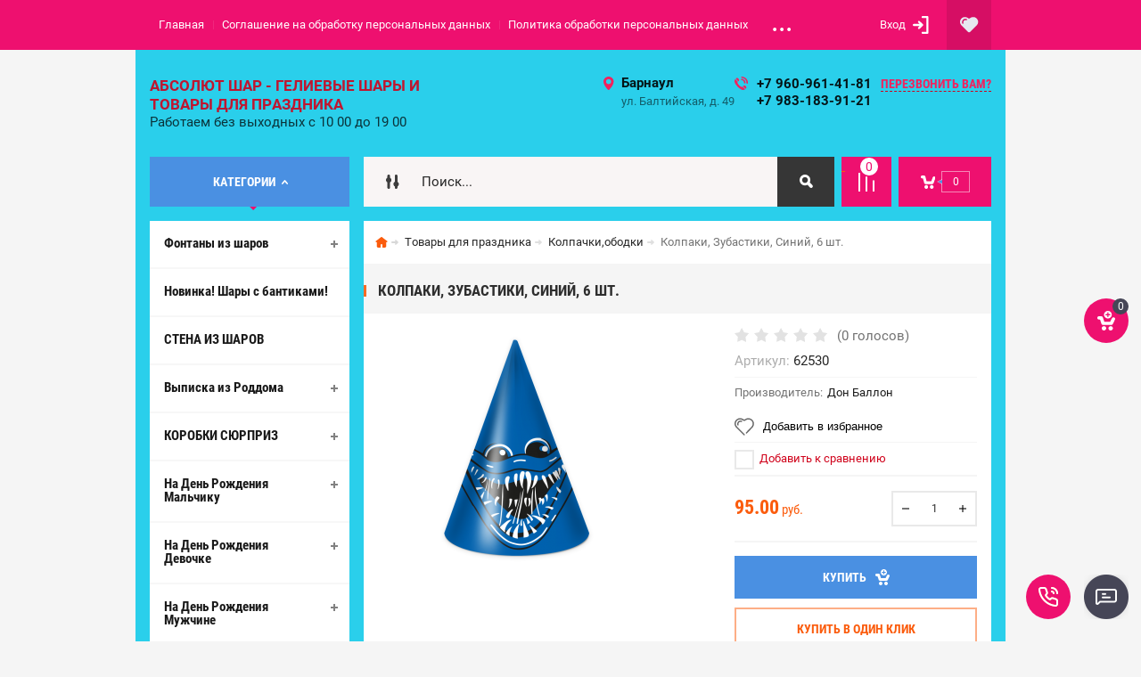

--- FILE ---
content_type: text/html; charset=utf-8
request_url: https://geliybarnaul.ru/shop/product/magazin/product/kolpaki-zubastiki-sinij-6-sht
body_size: 45654
content:

	<!doctype html><html lang="ru"><head><meta name="yandex-verification" content="b283b5b15706b591" /><meta charset="utf-8"><meta name="robots" content="all"/><title>Колпаки, Зубастики, Синий, 6 шт.</title><meta name="description" content="Колпаки, Зубастики, Синий, 6 шт."><meta name="keywords" content="Колпаки, Зубастики, Синий, 6 шт."><meta name="SKYPE_TOOLBAR" content="SKYPE_TOOLBAR_PARSER_COMPATIBLE"><meta name="viewport" content="width=device-width, initial-scale=1.0, maximum-scale=1.0, user-scalable=no"><meta name="format-detection" content="telephone=no"><meta http-equiv="x-rim-auto-match" content="none"><meta id="themeColor" name="theme-color" content=""><link rel="stylesheet" href="/g/css/styles_articles_tpl.css"><script src="/g/libs/jquery/1.10.2/jquery.min.js"></script><meta name="yandex-verification" content="635eaaf4631b43b2" />

            <!-- 46b9544ffa2e5e73c3c971fe2ede35a5 -->
            <script src='/shared/s3/js/lang/ru.js'></script>
            <script src='/shared/s3/js/common.min.js'></script>
        <link rel='stylesheet' type='text/css' href='/shared/s3/css/calendar.css' /><link rel='stylesheet' type='text/css' href='/shared/highslide-4.1.13/highslide.min.css'/>
<script type='text/javascript' src='/shared/highslide-4.1.13/highslide-full.packed.js'></script>
<script type='text/javascript'>
hs.graphicsDir = '/shared/highslide-4.1.13/graphics/';
hs.outlineType = null;
hs.showCredits = false;
hs.lang={cssDirection:'ltr',loadingText:'Загрузка...',loadingTitle:'Кликните чтобы отменить',focusTitle:'Нажмите чтобы перенести вперёд',fullExpandTitle:'Увеличить',fullExpandText:'Полноэкранный',previousText:'Предыдущий',previousTitle:'Назад (стрелка влево)',nextText:'Далее',nextTitle:'Далее (стрелка вправо)',moveTitle:'Передвинуть',moveText:'Передвинуть',closeText:'Закрыть',closeTitle:'Закрыть (Esc)',resizeTitle:'Восстановить размер',playText:'Слайд-шоу',playTitle:'Слайд-шоу (пробел)',pauseText:'Пауза',pauseTitle:'Приостановить слайд-шоу (пробел)',number:'Изображение %1/%2',restoreTitle:'Нажмите чтобы посмотреть картинку, используйте мышь для перетаскивания. Используйте клавиши вперёд и назад'};</script>
<link rel="icon" href="/favicon.ico" type="image/x-icon">
	<link rel="apple-touch-icon" href="/thumb/2/LWXycLAsrYVHUeczKuvz_w/r/favicon.png">
	<link rel="apple-touch-icon" sizes="57x57" href="/thumb/2/cSiQoKjZkTMIo0ziQoXd3Q/57c57/favicon.png">
	<link rel="apple-touch-icon" sizes="60x60" href="/thumb/2/ADHYAP_QOPaTX7kCwZk1yQ/60c60/favicon.png">
	<link rel="apple-touch-icon" sizes="72x72" href="/thumb/2/NUeGOwT7ccqi0vKCk5c7CQ/72c72/favicon.png">
	<link rel="apple-touch-icon" sizes="76x76" href="/thumb/2/hXphuvuCGMlCNmPwtBK8JQ/76c76/favicon.png">
	<link rel="apple-touch-icon" sizes="114x114" href="/thumb/2/eu_DCr8HaH-4Fl9Q5T1Yug/114c114/favicon.png">
	<link rel="apple-touch-icon" sizes="120x120" href="/thumb/2/3MmgBXK7FEpfGfzqoDIQig/120c120/favicon.png">
	<link rel="apple-touch-icon" sizes="144x144" href="/thumb/2/j9LDtrtN_JRbLahuwp6tEA/144c144/favicon.png">
	<link rel="apple-touch-icon" sizes="152x152" href="/thumb/2/hJpSN6oEQd3e9064W7B_Jg/152c152/favicon.png">
	<link rel="apple-touch-icon" sizes="180x180" href="/thumb/2/f_vyPxiafrQ-f6zkloMaLQ/180c180/favicon.png">
	
	<meta name="msapplication-TileImage" content="/thumb/2/bmMZwZpxmRExzY98ed18Wg/c/favicon.png">
	<meta name="msapplication-square70x70logo" content="/thumb/2/u4ZCgXlIt0M0m6gZuZtRyQ/70c70/favicon.png">
	<meta name="msapplication-square150x150logo" content="/thumb/2/foNNC3kvbPYBac4AKEENng/150c150/favicon.png">
	<meta name="msapplication-wide310x150logo" content="/thumb/2/4xXaTyEaqfQGm4mLgRUUfg/310c150/favicon.png">
	<meta name="msapplication-square310x310logo" content="/thumb/2/rmdEXcb0zBLSx3J7TTuAiw/310c310/favicon.png">

<link rel='stylesheet' type='text/css' href='/t/images/__csspatch/5/patch.css'/>

<!--s3_require-->
<link rel="stylesheet" href="/g/basestyle/1.0.1/user/user.css" type="text/css"/>
<link rel="stylesheet" href="/g/basestyle/1.0.1/user/user.blue.css" type="text/css"/>
<script type="text/javascript" src="/g/basestyle/1.0.1/user/user.js" async></script>
<!--/s3_require-->

<!--s3_goal-->
<script src="/g/s3/goal/1.0.0/s3.goal.js"></script>
<script>new s3.Goal({map:{"414302":{"goal_id":"414302","object_id":"81085641","event":"submit","system":"metrika","label":"c2cac8dddb44f49d","code":"anketa"},"414502":{"goal_id":"414502","object_id":"81085841","event":"submit","system":"metrika","label":"fefc3eb83a778986","code":"anketa"}}, goals: [], ecommerce:[{"ecommerce":{"detail":{"products":[{"id":"1403128706","name":"Колпаки, Зубастики, Синий, 6 шт.","price":95,"brand":"Дон Баллон","category":"Колпачки,ободки"}]}}}]});</script>
<!--/s3_goal-->
			
		
		
		
			<link rel="stylesheet" type="text/css" href="/g/shop2v2/default/css/theme.less.css">		
			<script type="text/javascript" src="/g/printme.js"></script>
		<script type="text/javascript" src="/g/shop2v2/default/js/tpl.js"></script>
		<script type="text/javascript" src="/g/shop2v2/default/js/baron.min.js"></script>
		
			<script type="text/javascript" src="/g/shop2v2/default/js/shop2.2.js"></script>
		
	<script type="text/javascript">shop2.init({"productRefs": [],"apiHash": {"getPromoProducts":"e65ca7401b041104fd23c7b48c975590","getSearchMatches":"7d431304e462bb42a394d608f2e53be7","getFolderCustomFields":"bcf8ae1acd0af319967e97c607278d47","getProductListItem":"336509d8e300418616df33181548757d","cartAddItem":"8b8b013fbb002e79b232c34bbd23d7bd","cartRemoveItem":"75e7a3fb8af60b0e8048c9def1183e4b","cartUpdate":"e1f5dfedb96eeea5abb0363bf8e0fbcc","cartRemoveCoupon":"3e7155fff01f05e785472ab7bb60d433","cartAddCoupon":"e07e0c282d87f2df391f8cb916730fd8","deliveryCalc":"2c8c61645782586e2448160bc002a06d","printOrder":"d68d163339deb75671694df998c7677e","cancelOrder":"b8ef8c7f9a096e8fd694ba8530e1cf5a","cancelOrderNotify":"0938502728d0132d2a338423e4934eda","repeatOrder":"168368cd00ce4c3b1c25b4b291a36d70","paymentMethods":"dc40b89f231d1143dee2f15499de4c9e","compare":"7126b8db054fd6bcd68284421735af8b"},"hash": null,"verId": 1707861,"mode": "product","step": "","uri": "/shop","IMAGES_DIR": "/d/","my": {"list_picture_enlarge":true,"accessory":"\u0410\u043a\u0441\u0441\u0435\u0441\u0441\u0443\u0430\u0440\u044b","kit":"\u041d\u0430\u0431\u043e\u0440","recommend":"\u0420\u0435\u043a\u043e\u043c\u0435\u043d\u0434\u0443\u0435\u043c\u044b\u0435","similar":"\u041f\u043e\u0445\u043e\u0436\u0438\u0435","modification":"\u041c\u043e\u0434\u0438\u0444\u0438\u043a\u0430\u0446\u0438\u0438","unique_values":true,"pricelist_options_toggle":true,"image_cart_width":"368","image_cart_height":"564"},"shop2_cart_order_payments": 4,"cf_margin_price_enabled": 0,"maps_yandex_key":"","maps_google_key":""});</script>
<style type="text/css">.product-item-thumb {width: 272px;}.product-item-thumb .product-image, .product-item-simple .product-image {height: 330px;width: 272px;}.product-item-thumb .product-amount .amount-title {width: 176px;}.product-item-thumb .product-price {width: 222px;}.shop2-product .product-side-l {width: 180px;}.shop2-product .product-image {height: 180px;width: 180px;}.shop2-product .product-thumbnails li {width: 50px;height: 50px;}</style>
 <link rel="stylesheet" href="/t/v1068/images/theme0/theme.scss.css"><!--[if lt IE 10]><script src="/g/libs/ie9-svg-gradient/0.0.1/ie9-svg-gradient.min.js"></script><script src="/g/libs/jquery-placeholder/2.0.7/jquery.placeholder.min.js"></script><script src="/g/libs/jquery-textshadow/0.0.1/jquery.textshadow.min.js"></script><script src="/g/s3/misc/ie/0.0.1/ie.js"></script><![endif]--><!--[if lt IE 9]><script src="/g/libs/html5shiv/html5.js"></script><![endif]--><link rel="stylesheet" href="/t/v1068/images/css/site_addons.scss.css"><script src="/t/v1068/images/js/site_addons.js"></script><link rel="stylesheet" href="/t/v1068/images/site.favorites.scss.css"><link rel="stylesheet" href="/t/v1068/images/site.addons.scss.css"><script src="//code.jivo.ru/widget/W8DtWKTexu" async></script></head><body><div class="site-wrapper"><div class="fixed-btn-block-wr"><div class="callback-fixed-btn"><span></span></div><div class="go_up"></div></div><div class="callback-form-wr"><div class="callback-form-in"><div class="close-btn"></div><div class="tpl-anketa" data-api-url="/-/x-api/v1/public/?method=form/postform&param[form_id]=81085641&param[tpl]=db:form.minimal.tpl" data-api-type="form">
	
			<div class="title">Обратная связь</div>		<form method="post" action="/">
		<input type="hidden" name="form_id" value="db:form.minimal.tpl">
		<input type="hidden" name="tpl" value="db:form.minimal.tpl">
		<input type="hidden" name="placeholdered_fields" value="">
									        <div class="tpl-field type-text field-required">
	          <div class="field-title">Ваше имя или название организации: <span class="field-required-mark">*</span></div>	          <div class="field-value">
	          		            	<input  type="text" size="30" maxlength="100" value="" name="d[0]" />
	            	            	          </div>
	        </div>
	        						        <div class="tpl-field type-phone">
	          <div class="field-title">Телефон:</div>	          <div class="field-value">
	          		            	<input data-validator="phone" type="text" size="30" maxlength="100" value="" name="d[2]"  />
	            	            	          </div>
	        </div>
	        						        <div class="tpl-field type-textarea">
	          <div class="field-title">Комментарий:</div>	          <div class="field-value">
	          		            	<textarea cols="50" rows="7" name="d[3]"></textarea>
	            	            	          </div>
	        </div>
	        		
		
		<div class="tpl-field tpl-field-button">
			<button type="submit" class="tpl-form-button">Отправить</button>
		</div>
		<re-captcha data-captcha="recaptcha"
     data-name="captcha"
     data-sitekey="6LcYvrMcAAAAAKyGWWuW4bP1De41Cn7t3mIjHyNN"
     data-lang="ru"
     data-rsize="invisible"
     data-type="image"
     data-theme="light"></re-captcha></form>
	
						
	</div>
</div></div><div class="top-line-wr"><div class="top-line-in"><div class="menu-blocks-btn"></div><div class="mobile-menu-blocks-wr"><div class="mobile-menu-blocks-in"><div class="mobile-menu-blocks-in-title"><span>Меню</span> <span class="close-btn"></span></div><nav class="menu-top-wr"><ul class="menu-top"><li class="opened active"><a href="/" >Главная</a></li><li><a href="/soglashenie-na-obrabotku-personalnyh-dannyh" >Соглашение на обработку персональных данных</a></li><li><a href="/politika-obrabotki-personalnyh-dannyh" >Политика обработки персональных данных</a></li><li><a href="/nash-adres" >Контакты</a></li><li><a href="/oplata" >Оплата</a></li><li><a href="/user" >Регистрация</a></li><li><a href="https://xn--80aac4bochgfme1ezd.xn--p1ai/" >НАШ ОПТОВЫЙ САЙТ ЗДЕСЬ</a></li><li><a href="/novosti" >Новости</a></li><li><a href="/o-kompanii" >О компании</a></li><li><a href="/uslugi" >Услуги</a><ul class="level-2"><li><a href="/prodazha-soputstvuyushchikh-tovarov" >Продажа сопутствующих товаров</a></li><li><a href="/prodazha-geliya-i-tovarov-dlya-prazdnika" >Доставка</a></li></ul></li></ul></nav></div></div><div class="top-line-right"><div class="block-user-wr">
	<div class="login-block-btn ">Вход</div>
	<div class="block-body">
		<div class="block-body-in">
			<div class="block-body-in-title"><span>Мой кабинет</span><span class="close-btn"></span></div>
							<form method="post" action="/user">
					<input type="hidden" name="mode" value="login">
					<div class="field name">
						<label class="field-title" for="login">Логин</label>
						<label class="input"><input type="text" name="login" id="login" tabindex="1" value=""></label>
					</div>
					<div class="field password clear-self">
						<label class="field-title" for="password">Пароль</label>
						<label class="input"><input type="password" name="password" id="password" tabindex="2" value=""></label>
					</div>
					<div class="field links">
						<button type="submit" class="btn-variant1"><span>Войти</span></button>
						<a href="/user/forgot_password" class="forgot">Забыли пароль?</a>
					</div>
						<a href="/user/register" class="register">Регистрация</a>
				<re-captcha data-captcha="recaptcha"
     data-name="captcha"
     data-sitekey="6LcYvrMcAAAAAKyGWWuW4bP1De41Cn7t3mIjHyNN"
     data-lang="ru"
     data-rsize="invisible"
     data-type="image"
     data-theme="light"></re-captcha></form>
					</div>
	</div>
</div><div class="favorite_top not-user  is-null"><a href="/shop/favorites" class="favorite_link"><span>0</span></a></div></div></div></div>
		<script>
			var panelColor = $('.top-line-wr').css('backgroundColor');
			$('#themeColor').attr('content', panelColor);
		</script>
		<div class="site-wrapper-in"><header role="banner" class="site-header" ><div class="site-header-in"><div class="company-block"><div class="company-name-wr"><div class="company-name"><a href="http://geliybarnaul.ru"  title="На главную страницу">Абсолют ШАР - Гелиевые шары и товары для праздника</a></div><div class="company-activity">Работаем без выходных с 10 00 до 19 00</div></div></div><div class="company-contacts"><div class="top-address"><span class="address-ico"></span><div class="top-address-block-city">Барнаул</div><div class="top-address-block">ул. Балтийская, д. 49</div></div><div class="top-phone"><span class="phone-ico"></span><div class="top-phone-block"><div><a href="tel:+7 960-961-41-81">+7 960-961-41-81</a></div><div><a href="tel:+7 983-183-91-21">+7 983-183-91-21</a></div></div><a href="#" class="callback-btn-top"><span>перезвонить Вам?</span></a></div></div></div></header> <!-- .site-header --><div class="search-cart-block-wr" ><div class="search-cart-block-in"><div class="folder-block-btn-wr"><div class="folder-block-btn btn-variant1 active"><span>Категории</span></div></div><div class="search-block-wr "><div class="search-block-desk-btn"></div><div class="search-block-in"><div class="search-block-in2"><div class="search-block-in-title"><span>Поиск</span><span class="close-btn"></span></div><div class="site-search-wr"><form class="site-search-form clear-self" action="/shop/search" enctype="multipart/form-data"><input class="search-text" name="search_text" type="text" placeholder="Поиск..." /><input class="search-but" type="submit" value=""/><re-captcha data-captcha="recaptcha"
     data-name="captcha"
     data-sitekey="6LcYvrMcAAAAAKyGWWuW4bP1De41Cn7t3mIjHyNN"
     data-lang="ru"
     data-rsize="invisible"
     data-type="image"
     data-theme="light"></re-captcha></form></div>    
    
<div class="search-online-store">
    <div class="block-title"></div>
    <div class="block-body">
        <form class="dropdown" action="/shop/search" enctype="multipart/form-data">
            <input type="hidden" name="sort_by" value="">
            
            

                        <div class="row search_price range_slider_wrapper field opened">
                <div class="row-title field-title"><span>Цена</span></div>
                <div class="field-body">
                    <div class="price_range clear-self">
                        <span class="low-wr"><span>от</span> <input name="s[price][min]" type="text" size="5" class="small low" value="0" /></span>
                        <span class="hight-wr"><span>до</span> <input name="s[price][max]" type="text" size="5" class="small hight" data-max="200000" value="200000" /></span>
                    </div>
                    <div class="input_range_slider"></div>
                </div>
            </div>
            
                            <div class="field text ">
                    <label class="field-title" for="s[name]"><span>Название</span></label>
                    <div class="field-body">
                        <label class="input"><input type="text" name="s[name]" id="s[name]" value=""></label>
                    </div>
                </div>
            
                            <div class="field text ">
                    <label class="field-title" for="s[article"><span>Артикул</span></label>
                    <div class="field-body">
                        <label class="input"><input type="text" name="s[article]" id="s[article" value=""></label>
                    </div>
                </div>
            
                            <div class="field text ">
                    <label class="field-title" for="search_text"><span>Текст</span></label>
                    <div class="field-body">
                        <label class="input"><input type="text" name="search_text" id="search_text"  value=""></label>
                    </div>
                </div>
                        
                            <div class="field select ">
                    <span class="field-title"><span>Выберите категорию</span></span>
                    <div class="field-body">
                        <select name="s[folder_id]" id="s[folder_id]">
                            <option value="">Все</option>
                                                                                                                                                            <option value="2800616" >
                                         Фонтаны из шаров
                                    </option>
                                                                                                                                <option value="442666616" >
                                        &raquo; Для девочки
                                    </option>
                                                                                                                                <option value="442666816" >
                                        &raquo; Для мальчика
                                    </option>
                                                                                                                                <option value="442667016" >
                                        &raquo; Для девушки/женщине
                                    </option>
                                                                                                                                <option value="442667216" >
                                        &raquo; Для мужчины/парня
                                    </option>
                                                                                                                                <option value="442667416" >
                                        &raquo; Для встречи из армии
                                    </option>
                                                                                                                                <option value="193375109" >
                                         Новинка! Шары с бантиками!
                                    </option>
                                                                                                                                <option value="14307509" >
                                         СТЕНА ИЗ ШАРОВ
                                    </option>
                                                                                                                                <option value="584970241" >
                                         Выписка из Роддома
                                    </option>
                                                                                                                                <option value="442656416" >
                                        &raquo; Гелиевые шары на выписку
                                    </option>
                                                                                                                                <option value="584970441" >
                                        &raquo; Выписка Мальчика
                                    </option>
                                                                                                                                <option value="584970641" >
                                        &raquo; Выписка Девочки
                                    </option>
                                                                                                                                <option value="2396416" >
                                        &raquo; Наклейки, гирлянды, растяжки
                                    </option>
                                                                                                                                <option value="111144509" >
                                        &raquo; Круги на выписку
                                    </option>
                                                                                                                                <option value="52269501" >
                                         КОРОБКИ СЮРПРИЗ
                                    </option>
                                                                                                                                <option value="52302701" >
                                        &raquo; Для Любимых
                                    </option>
                                                                                                                                <option value="52302901" >
                                        &raquo; Для мальчика
                                    </option>
                                                                                                                                <option value="52303101" >
                                        &raquo; Для девочки
                                    </option>
                                                                                                                                <option value="52303501" >
                                        &raquo; Для девушки/женщине
                                    </option>
                                                                                                                                <option value="227586302" >
                                        &raquo; Для мужчины/парня
                                    </option>
                                                                                                                                <option value="247364706" >
                                        &raquo; На Новый Год
                                    </option>
                                                                                                                                <option value="2794416" >
                                         На День Рождения Мальчику
                                    </option>
                                                                                                                                <option value="431701816" >
                                        &raquo; 1 год
                                    </option>
                                                                                                                                <option value="431702016" >
                                        &raquo; 2 года
                                    </option>
                                                                                                                                <option value="431702216" >
                                        &raquo; 3 года
                                    </option>
                                                                                                                                <option value="431702416" >
                                        &raquo; 4 года
                                    </option>
                                                                                                                                <option value="431702616" >
                                        &raquo; 5 лет
                                    </option>
                                                                                                                                <option value="431702816" >
                                        &raquo; 6 лет
                                    </option>
                                                                                                                                <option value="431703016" >
                                        &raquo; 7 лет
                                    </option>
                                                                                                                                <option value="431703216" >
                                        &raquo; 8 лет
                                    </option>
                                                                                                                                <option value="431703416" >
                                        &raquo; 9 лет
                                    </option>
                                                                                                                                <option value="431703616" >
                                        &raquo; 10-17 лет
                                    </option>
                                                                                                                                <option value="2795816" >
                                         На День Рождения Девочке
                                    </option>
                                                                                                                                <option value="431699616" >
                                        &raquo; 1 год
                                    </option>
                                                                                                                                <option value="431700016" >
                                        &raquo; 2 года
                                    </option>
                                                                                                                                <option value="431700216" >
                                        &raquo; 3 года
                                    </option>
                                                                                                                                <option value="431700416" >
                                        &raquo; 4 года
                                    </option>
                                                                                                                                <option value="431700616" >
                                        &raquo; 5 лет
                                    </option>
                                                                                                                                <option value="431700816" >
                                        &raquo; 6 лет
                                    </option>
                                                                                                                                <option value="431701016" >
                                        &raquo; 7 лет
                                    </option>
                                                                                                                                <option value="431701216" >
                                        &raquo; 8 лет
                                    </option>
                                                                                                                                <option value="431701416" >
                                        &raquo; 9 лет
                                    </option>
                                                                                                                                <option value="431701616" >
                                        &raquo; 10-18 лет
                                    </option>
                                                                                                                                <option value="111257109" >
                                        &raquo;&raquo; 10 лет
                                    </option>
                                                                                                                                <option value="279209709" >
                                        &raquo;&raquo; 11 лет
                                    </option>
                                                                                                                                <option value="279209909" >
                                        &raquo;&raquo; 12 лет
                                    </option>
                                                                                                                                <option value="181723109" >
                                        &raquo;&raquo; 14 лет
                                    </option>
                                                                                                                                <option value="217682909" >
                                        &raquo;&raquo; 15 лет
                                    </option>
                                                                                                                                <option value="494881709" >
                                        &raquo;&raquo; 13 лет
                                    </option>
                                                                                                                                <option value="494928709" >
                                        &raquo;&raquo; 18 лет
                                    </option>
                                                                                                                                <option value="494928909" >
                                        &raquo;&raquo; 16 лет
                                    </option>
                                                                                                                                <option value="494929109" >
                                        &raquo;&raquo; 17 лет
                                    </option>
                                                                                                                                <option value="2797416" >
                                         На День Рождения Мужчине
                                    </option>
                                                                                                                                <option value="442653416" >
                                        &raquo; Наборы гелиевых шаров
                                    </option>
                                                                                                                                <option value="2799216" >
                                         На День Рождения Девушке/ Женщине
                                    </option>
                                                                                                                                <option value="250093506" >
                                        &raquo; Шары С ПРИКОЛАМИ
                                    </option>
                                                                                                                                <option value="442654616" >
                                        &raquo; Композиции с цифрами из гелиевых шаров
                                    </option>
                                                                                                                                <option value="101617907" >
                                        &raquo; Фонтаны для Девушки/Женщине
                                    </option>
                                                                                                                                <option value="136298306" >
                                         ГЕЛИЙ В БАЛЛОНАХ
                                    </option>
                                                                                                                                <option value="250093906" >
                                         Шары С ПРИКОЛАМИ
                                    </option>
                                                                                                                                <option value="250094106" >
                                        &raquo; Для Мужчины
                                    </option>
                                                                                                                                <option value="250094306" >
                                        &raquo; Для Женщины
                                    </option>
                                                                                                                                <option value="141672304" >
                                         ШАРЫ НА ЮБИЛЕЙ
                                    </option>
                                                                                                                                <option value="141672704" >
                                        &raquo; Мужчине
                                    </option>
                                                                                                                                <option value="141672904" >
                                        &raquo; Женщине
                                    </option>
                                                                                                                                <option value="161580306" >
                                         НОВИНКИ
                                    </option>
                                                                                                                                <option value="2397016" >
                                         Гелиевые шары однотонные без рисунка цена за 1 шт с гелием
                                    </option>
                                                                                                                                <option value="41411106" >
                                         Круги с рисунком С ДНЁМ РОЖДЕНИЯ
                                    </option>
                                                                                                                                <option value="338515305" >
                                         Звезды и Сердца 45 см с гелием
                                    </option>
                                                                                                                                <option value="340555105" >
                                        &raquo; Звёзды
                                    </option>
                                                                                                                                <option value="340555305" >
                                        &raquo; Сердца
                                    </option>
                                                                                                                                <option value="135334706" >
                                        &raquo; Звёзды, сердца с любой надписью
                                    </option>
                                                                                                                                <option value="338519705" >
                                         Шары с Конфетти
                                    </option>
                                                                                                                                <option value="338519905" >
                                         Шары ХРОМ
                                    </option>
                                                                                                                                <option value="350802905" >
                                         ЦИФРЫ
                                    </option>
                                                                                                                                <option value="28174702" >
                                         Гелиевые шары с рисунком цена за 1 шт с гелием
                                    </option>
                                                                                                                                <option value="135007109" >
                                         Круглая фотозона из шаров
                                    </option>
                                                                                                                                <option value="494844309" >
                                         Новинка! Сердце с фото!
                                    </option>
                                                                                                                                <option value="2395216" >
                                         ФИГУРЫ
                                    </option>
                                                                                                                                <option value="181268101" >
                                        &raquo; Детские мультфильмы,игры
                                    </option>
                                                                                                                                <option value="181461101" >
                                        &raquo; Свадьба, Любовь
                                    </option>
                                                                                                                                <option value="181461301" >
                                        &raquo; Техника
                                    </option>
                                                                                                                                <option value="181461501" >
                                        &raquo; Звери
                                    </option>
                                                                                                                                <option value="181461701" >
                                        &raquo; Единороги
                                    </option>
                                                                                                                                <option value="181461901" >
                                        &raquo; Птицы,насекомые,рыбы
                                    </option>
                                                                                                                                <option value="181463301" >
                                        &raquo; На каждый день
                                    </option>
                                                                                                                                <option value="96700302" >
                                        &raquo; Еда
                                    </option>
                                                                                                                                <option value="96768102" >
                                        &raquo; Новый год
                                    </option>
                                                                                                                                <option value="96905302" >
                                        &raquo; Новорожденные
                                    </option>
                                                                                                                                <option value="96444904" >
                                        &raquo;&raquo; Мальчик
                                    </option>
                                                                                                                                <option value="96445304" >
                                        &raquo;&raquo; Девочка
                                    </option>
                                                                                                                                <option value="96916302" >
                                        &raquo; Хэллоуин
                                    </option>
                                                                                                                                <option value="120260304" >
                                        &raquo; Для Мужчин
                                    </option>
                                                                                                                                <option value="350878305" >
                                        &raquo; Соцсети
                                    </option>
                                                                                                                                <option value="350878505" >
                                        &raquo; 9 мая
                                    </option>
                                                                                                                                <option value="41408506" >
                                        &raquo; Маус
                                    </option>
                                                                                                                                <option value="41408706" >
                                        &raquo; Человек паук
                                    </option>
                                                                                                                                <option value="41409706" >
                                        &raquo; цветы
                                    </option>
                                                                                                                                <option value="41409906" >
                                        &raquo; Три кота
                                    </option>
                                                                                                                                <option value="41410106" >
                                        &raquo; Щенячий патруль
                                    </option>
                                                                                                                                <option value="41410506" >
                                        &raquo; ЛОЛ
                                    </option>
                                                                                                                                <option value="259296506" >
                                        &raquo; Облако,радуга,цветы
                                    </option>
                                                                                                                                <option value="259297506" >
                                        &raquo; Разное
                                    </option>
                                                                                                                                <option value="259305706" >
                                        &raquo; Короны,кольца,кубки
                                    </option>
                                                                                                                                <option value="259427906" >
                                        &raquo; Ходячие фигуры
                                    </option>
                                                                                                                                <option value="259428706" >
                                        &raquo; Космос
                                    </option>
                                                                                                                                <option value="259428906" >
                                        &raquo; Динозавры
                                    </option>
                                                                                                                                <option value="251410109" >
                                         МАМЕ
                                    </option>
                                                                                                                                <option value="227580302" >
                                         Шар Баблс
                                    </option>
                                                                                                                                <option value="227580702" >
                                        &raquo; Девочкам
                                    </option>
                                                                                                                                <option value="227580902" >
                                        &raquo; Мальчикам
                                    </option>
                                                                                                                                <option value="227581102" >
                                        &raquo; Женщине
                                    </option>
                                                                                                                                <option value="227581302" >
                                        &raquo; Мужчине
                                    </option>
                                                                                                                                <option value="227590502" >
                                        &raquo; На выписку из Роддома
                                    </option>
                                                                                                                                <option value="72971101" >
                                         Девичник
                                    </option>
                                                                                                                                <option value="90746507" >
                                         Любимому Мужу
                                    </option>
                                                                                                                                <option value="14608706" >
                                         Шары для Жены
                                    </option>
                                                                                                                                <option value="589092641" >
                                         Шары под потолок
                                    </option>
                                                                                                                                <option value="613074241" >
                                         Шары-гиганты, Шары Баблс с перьями
                                    </option>
                                                                                                                                <option value="442734416" >
                                         GENDER PARTY
                                    </option>
                                                                                                                                <option value="442734616" >
                                        &raquo; Шар с конфетти ( надпись+конфетти)
                                    </option>
                                                                                                                                <option value="442734816" >
                                        &raquo; Коробка-сюрприз
                                    </option>
                                                                                                                                <option value="125724502" >
                                        &raquo; Фольгированные фигуры
                                    </option>
                                                                                                                                <option value="66396909" >
                                        &raquo; Огнетушители
                                    </option>
                                                                                                                                <option value="613078841" >
                                         Хиты продаж
                                    </option>
                                                                                                                                <option value="444486216" >
                                         ШАРЫ С ИМЕННЫМИ НАДПИСЯМИ
                                    </option>
                                                                                                                                <option value="2393816" >
                                         Товары для праздника
                                    </option>
                                                                                                                                <option value="350829105" >
                                        &raquo; ТЕМАТИЧЕСКИЕ НАБОРЫ
                                    </option>
                                                                                                                                <option value="350869705" >
                                        &raquo;&raquo; Единороги
                                    </option>
                                                                                                                                <option value="350875905" >
                                        &raquo;&raquo; Щенячий патруль
                                    </option>
                                                                                                                                <option value="350876105" >
                                        &raquo;&raquo; Куклы ЛОЛ
                                    </option>
                                                                                                                                <option value="350876505" >
                                        &raquo;&raquo; Тачки
                                    </option>
                                                                                                                                <option value="350877105" >
                                        &raquo;&raquo; Майнкрафт
                                    </option>
                                                                                                                                <option value="350877705" >
                                        &raquo;&raquo; Человек паук
                                    </option>
                                                                                                                                <option value="93184506" >
                                        &raquo;&raquo; Новый год
                                    </option>
                                                                                                                                <option value="151324306" >
                                        &raquo;&raquo; Пираты
                                    </option>
                                                                                                                                <option value="151325306" >
                                        &raquo;&raquo; Принцессы
                                    </option>
                                                                                                                                <option value="151330106" >
                                        &raquo;&raquo; Три кота
                                    </option>
                                                                                                                                <option value="1295302" >
                                        &raquo; Коробки для шаров
                                    </option>
                                                                                                                                <option value="1350302" >
                                        &raquo;&raquo; 60*60 см
                                    </option>
                                                                                                                                <option value="1350702" >
                                        &raquo;&raquo; 70*70 см
                                    </option>
                                                                                                                                <option value="2394016" >
                                        &raquo; Колпачки,ободки
                                    </option>
                                                                                                                                <option value="2394216" >
                                        &raquo; Гирлянды, растяжки
                                    </option>
                                                                                                                                <option value="4876901" >
                                        &raquo;&raquo; С Днем рождения
                                    </option>
                                                                                                                                <option value="94645506" >
                                        &raquo;&raquo; На выписку
                                    </option>
                                                                                                                                <option value="165494307" >
                                        &raquo;&raquo; С Юбилеем
                                    </option>
                                                                                                                                <option value="165647707" >
                                        &raquo;&raquo; Подвеска
                                    </option>
                                                                                                                                <option value="165650907" >
                                        &raquo;&raquo; На выпускной
                                    </option>
                                                                                                                                <option value="165693507" >
                                        &raquo;&raquo; Семейные праздники
                                    </option>
                                                                                                                                <option value="2396016" >
                                        &raquo; Праздничная посуда
                                    </option>
                                                                                                                                <option value="4909501" >
                                        &raquo;&raquo; Тарелки
                                    </option>
                                                                                                                                <option value="4909701" >
                                        &raquo;&raquo; Стаканы
                                    </option>
                                                                                                                                <option value="4909901" >
                                        &raquo;&raquo; Трубочки
                                    </option>
                                                                                                                                <option value="4910101" >
                                        &raquo;&raquo; Салфетки
                                    </option>
                                                                                                                                <option value="4910301" >
                                        &raquo;&raquo; Скатерть
                                    </option>
                                                                                                                                <option value="6682501" >
                                        &raquo;&raquo; Шпажки
                                    </option>
                                                                                                                                <option value="2396216" >
                                        &raquo; Хлопушки,дым, мыльные пузыри
                                    </option>
                                                                                                                                <option value="387251416" >
                                        &raquo; Бумажные аксессуары
                                    </option>
                                                                                                                                <option value="431145216" >
                                        &raquo; Свечи в торт
                                    </option>
                                                                                                                                <option value="431145416" >
                                        &raquo;&raquo; Цифры красное конфетти
                                    </option>
                                                                                                                                <option value="431145616" >
                                        &raquo;&raquo; Цифры голубое конфетти
                                    </option>
                                                                                                                                <option value="431145816" >
                                        &raquo;&raquo; Для малышей
                                    </option>
                                                                                                                                <option value="5050901" >
                                        &raquo;&raquo; Ассорти в наборах
                                    </option>
                                                                                                                                <option value="5051101" >
                                        &raquo;&raquo; С Днём Рождения
                                    </option>
                                                                                                                                <option value="5051501" >
                                        &raquo;&raquo; Свеча фантан,цветное пламя
                                    </option>
                                                                                                                                <option value="5051701" >
                                        &raquo;&raquo; Цифры с днём рождения, зайчик
                                    </option>
                                                                                                                                <option value="5102901" >
                                        &raquo;&raquo; Цифры с днём рождения, медвежонок
                                    </option>
                                                                                                                                <option value="5051901" >
                                        &raquo;&raquo; Свечи неон и люминесцентные
                                    </option>
                                                                                                                                <option value="5052101" >
                                        &raquo;&raquo; Цифры пончик
                                    </option>
                                                                                                                                <option value="5052301" >
                                        &raquo;&raquo; Цифры единорог
                                    </option>
                                                                                                                                <option value="5052501" >
                                        &raquo;&raquo; Цифры Леденец розовый
                                    </option>
                                                                                                                                <option value="5071301" >
                                        &raquo;&raquo; Цифры серебряные
                                    </option>
                                                                                                                                <option value="5073501" >
                                        &raquo;&raquo; Цифры Радужные
                                    </option>
                                                                                                                                <option value="5076701" >
                                        &raquo;&raquo; Наборы с мигающим держателем
                                    </option>
                                                                                                                                <option value="5077101" >
                                        &raquo;&raquo; Цифры Disney
                                    </option>
                                                                                                                                <option value="5078901" >
                                        &raquo;&raquo; Цифры Маша и Медведь
                                    </option>
                                                                                                                                <option value="5079101" >
                                        &raquo;&raquo; Цифры перламутр
                                    </option>
                                                                                                                                <option value="5079301" >
                                        &raquo;&raquo; Цифры Волна синий
                                    </option>
                                                                                                                                <option value="5079901" >
                                        &raquo;&raquo; Цифры классика
                                    </option>
                                                                                                                                <option value="5081501" >
                                        &raquo;&raquo; Цифры Леденец голубой
                                    </option>
                                                                                                                                <option value="5081701" >
                                        &raquo;&raquo; Цифры Волна красный
                                    </option>
                                                                                                                                <option value="5099301" >
                                        &raquo;&raquo; Цифры Блестящий ободок
                                    </option>
                                                                                                                                <option value="5101701" >
                                        &raquo;&raquo; Цифры с сердечками
                                    </option>
                                                                                                                                <option value="5124301" >
                                        &raquo;&raquo; Цифры животные
                                    </option>
                                                                                                                                <option value="5127101" >
                                        &raquo;&raquo; Свечи Disney
                                    </option>
                                                                                                                                <option value="5128501" >
                                        &raquo;&raquo; Свечи детские
                                    </option>
                                                                                                                                <option value="5130901" >
                                        &raquo;&raquo; Свечи мальчикам
                                    </option>
                                                                                                                                <option value="5138501" >
                                        &raquo;&raquo; Цифры золото
                                    </option>
                                                                                                                                <option value="5187701" >
                                        &raquo;&raquo; Цифры с клоуном
                                    </option>
                                                                                                                                <option value="5189701" >
                                        &raquo;&raquo; Цифры со смайликом
                                    </option>
                                                                                                                                <option value="5192901" >
                                        &raquo;&raquo; Цифры Розовое золото
                                    </option>
                                                                                                                                <option value="5193101" >
                                        &raquo;&raquo; Цифра с шариком
                                    </option>
                                                                                                                                <option value="5193301" >
                                        &raquo;&raquo; Цифра Ромашка
                                    </option>
                                                                                                                                <option value="5193901" >
                                        &raquo;&raquo; Цифрв красочные
                                    </option>
                                                                                                                                <option value="5194501" >
                                        &raquo;&raquo; Цифры Глазки
                                    </option>
                                                                                                                                <option value="5194901" >
                                        &raquo;&raquo; Цифры Белые точки
                                    </option>
                                                                                                                                <option value="19120302" >
                                        &raquo;&raquo; Розовые
                                    </option>
                                                                                                                                <option value="29441904" >
                                        &raquo;&raquo; Цифры нежный градиент
                                    </option>
                                                                                                                                <option value="165875907" >
                                        &raquo;&raquo; Свеча цифра
                                    </option>
                                                                                                                                <option value="442735616" >
                                        &raquo; Пригласительные, открытки
                                    </option>
                                                                                                                                <option value="442736016" >
                                        &raquo; Наборы для фотосессии
                                    </option>
                                                                                                                                <option value="442736216" >
                                        &raquo; Карнавальные аксессуары
                                    </option>
                                                                                                                                <option value="442736416" >
                                        &raquo; Интерьерные украшения
                                    </option>
                                                                                                                                <option value="442736616" >
                                        &raquo; Фонтаны в торт
                                    </option>
                                                                                                                                <option value="442736816" >
                                        &raquo; Пиротехника
                                    </option>
                                                                                                                                <option value="442737016" >
                                        &raquo; Дипломы
                                    </option>
                                                                                                                                <option value="442737216" >
                                        &raquo; Медали, награды
                                    </option>
                                                                                                                                <option value="442737616" >
                                        &raquo; Подарочная упакова, наполнители в коробку
                                    </option>
                                                                                                                                <option value="442737816" >
                                        &raquo; Язычки, дудочки
                                    </option>
                                                                                                                                <option value="6683701" >
                                        &raquo; Топпер
                                    </option>
                                                                                                                                <option value="6697901" >
                                        &raquo; Наборы для праздника
                                    </option>
                                                                                                                                <option value="6699301" >
                                        &raquo; Для выпускников
                                    </option>
                                                                                                                                <option value="165490107" >
                                        &raquo;&raquo; Небесные фонарики
                                    </option>
                                                                                                                                <option value="6699501" >
                                        &raquo; Магниты, наклейки на машину
                                    </option>
                                                                                                                                <option value="6714301" >
                                        &raquo; 1 год
                                    </option>
                                                                                                                                <option value="193069701" >
                                        &raquo; Бант-шар
                                    </option>
                                                                                                                                <option value="18993902" >
                                        &raquo; Занавес,дождик
                                    </option>
                                                                                                                                <option value="22083902" >
                                        &raquo; Конфетти,глитер,шарики пенопласт
                                    </option>
                                                                                                                                <option value="106308302" >
                                        &raquo; Открытки,обложки
                                    </option>
                                                                                                                                <option value="218928102" >
                                        &raquo; Перья
                                    </option>
                                                                                                                                <option value="30092106" >
                                        &raquo; Тассел
                                    </option>
                                                                                                                                <option value="42381906" >
                                        &raquo; Ленты
                                    </option>
                                                                                                                                <option value="92414906" >
                                        &raquo; Наклейки-тату
                                    </option>
                                                                                                                                <option value="123388306" >
                                        &raquo; Квест
                                    </option>
                                                                                                                                <option value="164538906" >
                                        &raquo; Носки
                                    </option>
                                                                                                                                <option value="102111701" >
                                         Ходячие фигуры
                                    </option>
                                                                                                                                <option value="94474304" >
                                        &raquo; Большие
                                    </option>
                                                                                                                                <option value="94474504" >
                                        &raquo; Единороги
                                    </option>
                                                                                                                                <option value="94474704" >
                                        &raquo; Динозавры
                                    </option>
                                                                                                                                <option value="94475904" >
                                        &raquo; Разное
                                    </option>
                                                                                                                                <option value="263876506" >
                                         Наши Работы
                                    </option>
                                                                                                                                <option value="584969641" >
                                         Свадьба
                                    </option>
                                                                                                                                <option value="584969841" >
                                        &raquo; Примеры оформления
                                    </option>
                                                                                                                                <option value="584970041" >
                                        &raquo; Сердца
                                    </option>
                                                                                                                                <option value="589093241" >
                                        &raquo; Арки
                                    </option>
                                                                                                                                <option value="589093441" >
                                        &raquo; Фонтаны
                                    </option>
                                                                                                                                <option value="589094041" >
                                        &raquo; Шары под потолок
                                    </option>
                                                                                                                                <option value="442667816" >
                                        &raquo; Приглашения на свадьбу
                                    </option>
                                                                                                                                <option value="442668016" >
                                        &raquo; Украшение АВТОМОБИЛЯ
                                    </option>
                                                                                                                                <option value="442668216" >
                                        &raquo; Свадебная атрибутика
                                    </option>
                                                                                                                                <option value="42415616" >
                                        &raquo; 14 ФЕВРАЛЯ Влюбленным
                                    </option>
                                                                                                                                <option value="117693900" >
                                        &raquo;&raquo; Композиции
                                    </option>
                                                                                                                                <option value="117693300" >
                                        &raquo;&raquo; Латексные сердца и шары
                                    </option>
                                                                                                                                <option value="117693700" >
                                        &raquo;&raquo; Фольгированные сердца
                                    </option>
                                                                                                                                <option value="219924708" >
                                        &raquo;&raquo; МИШКИ с СЕРДЦАМИ
                                    </option>
                                                                                                                                <option value="218492907" >
                                         Хиты продаж! Часто заказывают!
                                    </option>
                                                                                                                                <option value="218493107" >
                                        &raquo; Композиции на выписку из Роддома
                                    </option>
                                                                                                                                <option value="218493307" >
                                        &raquo; Шары на день рождения Взрослым
                                    </option>
                                                                                                                                <option value="218493507" >
                                        &raquo; Шары на день рождения Детям
                                    </option>
                                                                                                                                <option value="26341416" >
                                         Новый Год
                                    </option>
                                                                                                                                <option value="150779708" >
                                        &raquo; Именные ёлочные шары
                                    </option>
                                                                                                                                <option value="265342106" >
                                         ПРАЗДНИКИ
                                    </option>
                                                                                                                                <option value="244392106" >
                                        &raquo; Новый год
                                    </option>
                                                                                                                                <option value="111525107" >
                                        &raquo; 23 Февраля
                                    </option>
                                                                                                                                <option value="451272616" >
                                        &raquo;&raquo; Наборы из шаров
                                    </option>
                                                                                                                                <option value="451272216" >
                                        &raquo;&raquo; Шары с гелием на 23 февраля
                                    </option>
                                                                                                                                <option value="47618016" >
                                        &raquo; 8 Марта
                                    </option>
                                                                                                                                <option value="451273616" >
                                        &raquo;&raquo; Наборы из шаров
                                    </option>
                                                                                                                                <option value="451273216" >
                                        &raquo;&raquo; Шары с гелием на 8 марта
                                    </option>
                                                                                                                                <option value="451273416" >
                                        &raquo;&raquo; Фигуры из шаров
                                    </option>
                                                                                                                                <option value="451200016" >
                                        &raquo; 9 МАЯ
                                    </option>
                                                                                                                                <option value="111527507" >
                                        &raquo;&raquo; ВЫПУСКНОЙ
                                    </option>
                                                                                                                                <option value="111527707" >
                                        &raquo;&raquo;&raquo; Латексные шары с гелием на Выпусконой
                                    </option>
                                                                                                                                <option value="116698907" >
                                        &raquo;&raquo;&raquo; Круги на Выпускной
                                    </option>
                                                                                                                                <option value="116699707" >
                                        &raquo;&raquo;&raquo; Оформление сцены
                                    </option>
                                                                                                                                <option value="116699107" >
                                        &raquo;&raquo;&raquo; Фигуры на выпускной фольгированные
                                    </option>
                                                                                                                                <option value="116699307" >
                                        &raquo;&raquo;&raquo; Фигуры на выпускной из шаров
                                    </option>
                                                                                                                                <option value="116699507" >
                                        &raquo;&raquo;&raquo; Светящиеся шары для запуска в небо
                                    </option>
                                                                                                                                <option value="116699907" >
                                        &raquo;&raquo;&raquo; Фотозона с банером
                                    </option>
                                                                                                                                <option value="116700107" >
                                        &raquo;&raquo;&raquo; Фонтаны из шаров на выпускной
                                    </option>
                                                                                                                                <option value="122290302" >
                                        &raquo;&raquo; КОМПОЗИЦИИ на 9 МАЯ
                                    </option>
                                                                                                                                <option value="111525707" >
                                        &raquo;&raquo; Латексные шары 9 Мая
                                    </option>
                                                                                                                                <option value="451272416" >
                                        &raquo;&raquo; Фигуры из шаров
                                    </option>
                                                                                                                                <option value="111526507" >
                                        &raquo;&raquo; Растяжки на стену 9 МАЯ
                                    </option>
                                                                                                                                <option value="34824509" >
                                        &raquo; ВЫПУСКНОЙ 2025
                                    </option>
                                                                                                                                <option value="34824709" >
                                        &raquo;&raquo; Латексный шары
                                    </option>
                                                                                                                                <option value="34824909" >
                                        &raquo;&raquo; Фольгированные фигуры
                                    </option>
                                                                                                                                <option value="34825109" >
                                        &raquo;&raquo; Композиции
                                    </option>
                                                                                                                                <option value="34825309" >
                                        &raquo;&raquo; Фотозоны
                                    </option>
                                                                                                                                <option value="433179216" >
                                        &raquo;&raquo; Светящиеся шары
                                    </option>
                                                                                                                                <option value="442657616" >
                                        &raquo;&raquo;&raquo; Светящиеся шары  БОБО на палочку
                                    </option>
                                                                                                                                <option value="442657816" >
                                        &raquo;&raquo;&raquo; Светящиеся шары для запуска в небо
                                    </option>
                                                                                                                                <option value="442658016" >
                                        &raquo;&raquo;&raquo; Светящиеся шары на свадьбу
                                    </option>
                                                                                                                                <option value="584973241" >
                                        &raquo; 1 сентября
                                    </option>
                                                                                                                                <option value="183243301" >
                                        &raquo;&raquo; Наборы из шаров
                                    </option>
                                                                                                                                <option value="558464016" >
                                        &raquo;&raquo; Шары с рисунком
                                    </option>
                                                                                                                                <option value="558464216" >
                                        &raquo;&raquo; Фольгированные шары
                                    </option>
                                                                                                                                <option value="143570909" >
                                        &raquo;&raquo; Букет на 1 сентября
                                    </option>
                                                                                                                                <option value="88165506" >
                                         Шары Леди Баг
                                    </option>
                                                                                                                                <option value="126220906" >
                                         Хаги Ваги
                                    </option>
                                                                                                                                <option value="131330309" >
                                         БУКЕТЫ ИЗ ШАРОВ
                                    </option>
                                                                                                                                <option value="230346707" >
                                         Три Кота
                                    </option>
                                                                                                                                <option value="54743304" >
                                         ШАРЫ ОПТОМ СДУТЫЕ
                                    </option>
                                                                                                                                <option value="54743504" >
                                        &raquo; ШАРЫ без рисунка
                                    </option>
                                                                                                                                <option value="134275304" >
                                        &raquo;&raquo; Sempertex/Колумбия
                                    </option>
                                                                                                                                <option value="134275704" >
                                        &raquo;&raquo; Дон Баллон/Китай
                                    </option>
                                                                                                                                <option value="134276104" >
                                        &raquo;&raquo; Веселый праздник/Китай
                                    </option>
                                                                                                                                <option value="134276304" >
                                        &raquo;&raquo; Волна Веселья/Малайзия
                                    </option>
                                                                                                                                <option value="134279904" >
                                        &raquo;&raquo; Latex Occidental/Мексика
                                    </option>
                                                                                                                                <option value="134280104" >
                                        &raquo;&raquo; Веселуха/Турция
                                    </option>
                                                                                                                                <option value="134291704" >
                                        &raquo;&raquo; Gemar/Италия
                                    </option>
                                                                                                                                <option value="134291904" >
                                        &raquo;&raquo; QUALATEX/США
                                    </option>
                                                                                                                                <option value="134292104" >
                                        &raquo;&raquo; Belbal/Бельгия
                                    </option>
                                                                                                                                <option value="134295704" >
                                        &raquo;&raquo; Весёлая затея
                                    </option>
                                                                                                                                <option value="134299704" >
                                        &raquo;&raquo; Орбиталь
                                    </option>
                                                                                                                                <option value="134299904" >
                                        &raquo;&raquo; ШДМ
                                    </option>
                                                                                                                                <option value="134329704" >
                                        &raquo;&raquo; Сердца
                                    </option>
                                                                                                                                <option value="139804704" >
                                        &raquo;&raquo;&raquo; 12 дюймов
                                    </option>
                                                                                                                                <option value="134329904" >
                                        &raquo;&raquo; Линколуны
                                    </option>
                                                                                                                                <option value="134330104" >
                                        &raquo;&raquo; Шары для упаковки
                                    </option>
                                                                                                                                <option value="134332904" >
                                        &raquo;&raquo; Хром
                                    </option>
                                                                                                                                <option value="134333104" >
                                        &raquo;&raquo; Веселая затея
                                    </option>
                                                                                                                                <option value="134333304" >
                                        &raquo;&raquo; Эвертс
                                    </option>
                                                                                                                                <option value="143106306" >
                                        &raquo;&raquo; 24&quot;/61см
                                    </option>
                                                                                                                                <option value="151330506" >
                                        &raquo;&raquo; 12''/30 см
                                    </option>
                                                                                                                                <option value="151331906" >
                                        &raquo;&raquo; 5''/13 см
                                    </option>
                                                                                                                                <option value="165976707" >
                                        &raquo;&raquo; 10''/25 см
                                    </option>
                                                                                                                                <option value="165981107" >
                                        &raquo;&raquo; 36''/91 см
                                    </option>
                                                                                                                                <option value="166166307" >
                                        &raquo;&raquo; 14&quot;/36см
                                    </option>
                                                                                                                                <option value="166169107" >
                                        &raquo;&raquo; 18&quot;/45см
                                    </option>
                                                                                                                                <option value="54870504" >
                                        &raquo; Гелий и техническик газы
                                    </option>
                                                                                                                                <option value="134333504" >
                                        &raquo;&raquo; Гелий
                                    </option>
                                                                                                                                <option value="134334104" >
                                        &raquo;&raquo; Насадки на баллон
                                    </option>
                                                                                                                                <option value="134334304" >
                                        &raquo;&raquo; Манометры
                                    </option>
                                                                                                                                <option value="134334504" >
                                        &raquo;&raquo; Технические газы
                                    </option>
                                                                                                                                <option value="54870704" >
                                        &raquo; Звезды, сердца, круги, оформительские фигуры
                                    </option>
                                                                                                                                <option value="96449904" >
                                        &raquo;&raquo; Звёзды
                                    </option>
                                                                                                                                <option value="126785306" >
                                        &raquo;&raquo;&raquo; 18&quot;/46см
                                    </option>
                                                                                                                                <option value="126785506" >
                                        &raquo;&raquo;&raquo; 32&quot;/76,5см
                                    </option>
                                                                                                                                <option value="126785706" >
                                        &raquo;&raquo;&raquo; 36&quot;/91см
                                    </option>
                                                                                                                                <option value="154744306" >
                                        &raquo;&raquo;&raquo; 30&quot;/76,5см
                                    </option>
                                                                                                                                <option value="96450104" >
                                        &raquo;&raquo; Сердца
                                    </option>
                                                                                                                                <option value="28442506" >
                                        &raquo;&raquo;&raquo; 18&quot;/46см
                                    </option>
                                                                                                                                <option value="28442906" >
                                        &raquo;&raquo;&raquo; 30&quot;/76,5см
                                    </option>
                                                                                                                                <option value="34318906" >
                                        &raquo;&raquo;&raquo; 36&quot;/91см
                                    </option>
                                                                                                                                <option value="154744506" >
                                        &raquo;&raquo;&raquo; 32&quot;/81см
                                    </option>
                                                                                                                                <option value="96450304" >
                                        &raquo;&raquo; Круги
                                    </option>
                                                                                                                                <option value="96460704" >
                                        &raquo;&raquo;&raquo; 18&quot;/46см
                                    </option>
                                                                                                                                <option value="96461904" >
                                        &raquo;&raquo;&raquo; 32&quot;/81см
                                    </option>
                                                                                                                                <option value="96450504" >
                                        &raquo;&raquo; Специальные фигуры
                                    </option>
                                                                                                                                <option value="249339908" >
                                        &raquo;&raquo; Сердца. звезды с рисунком
                                    </option>
                                                                                                                                <option value="54870904" >
                                        &raquo; Цифры
                                    </option>
                                                                                                                                <option value="1244305" >
                                        &raquo;&raquo; Flexmetal
                                    </option>
                                                                                                                                <option value="1244505" >
                                        &raquo;&raquo;&raquo; 40&quot;/102 см Золото
                                    </option>
                                                                                                                                <option value="1244705" >
                                        &raquo;&raquo;&raquo; 40&quot;/102 см Серебро
                                    </option>
                                                                                                                                <option value="1244905" >
                                        &raquo;&raquo;&raquo; 40&quot;/102 см Красные
                                    </option>
                                                                                                                                <option value="1245105" >
                                        &raquo;&raquo;&raquo; 40&quot;/102 см Тиффани
                                    </option>
                                                                                                                                <option value="1245305" >
                                        &raquo;&raquo;&raquo; 40&quot;/102 см Розовое золото
                                    </option>
                                                                                                                                <option value="1245505" >
                                        &raquo;&raquo;&raquo; 40&quot;/102 см Синие
                                    </option>
                                                                                                                                <option value="1245705" >
                                        &raquo;&raquo;&raquo; 40&quot;/102 см Фуксия
                                    </option>
                                                                                                                                <option value="1246105" >
                                        &raquo;&raquo;&raquo; 40&quot;/102 см Диагональная радуга
                                    </option>
                                                                                                                                <option value="1246305" >
                                        &raquo;&raquo;&raquo; 32&quot;/81 см Золото\
                                    </option>
                                                                                                                                <option value="1246505" >
                                        &raquo;&raquo;&raquo; 32&quot;/81 см Серебро
                                    </option>
                                                                                                                                <option value="1246705" >
                                        &raquo;&raquo;&raquo; 32&quot;/81 см Тиффани
                                    </option>
                                                                                                                                <option value="1246905" >
                                        &raquo;&raquo;&raquo; 32&quot;/81 см Синий
                                    </option>
                                                                                                                                <option value="1247105" >
                                        &raquo;&raquo;&raquo; 32&quot;/81 см Красные
                                    </option>
                                                                                                                                <option value="1247305" >
                                        &raquo;&raquo;&raquo; 32&quot;/81 см Розовое золото
                                    </option>
                                                                                                                                <option value="1247505" >
                                        &raquo;&raquo;&raquo; 32&quot;/81 см Диагональная радуга
                                    </option>
                                                                                                                                <option value="2483905" >
                                        &raquo;&raquo;&raquo; 32&quot;/81 см фуксия
                                    </option>
                                                                                                                                <option value="123060506" >
                                        &raquo;&raquo;&raquo; 40''/102 см Зебра
                                    </option>
                                                                                                                                <option value="123399106" >
                                        &raquo;&raquo;&raquo; 40&quot;/102 см Голубой
                                    </option>
                                                                                                                                <option value="124570706" >
                                        &raquo;&raquo;&raquo; Шар 32''/81 см Розовый
                                    </option>
                                                                                                                                <option value="199538106" >
                                        &raquo;&raquo;&raquo; 40&quot;/102см Сиреневый
                                    </option>
                                                                                                                                <option value="199544506" >
                                        &raquo;&raquo;&raquo; 40&quot;/102см Белый
                                    </option>
                                                                                                                                <option value="170564107" >
                                        &raquo;&raquo;&raquo; 40&quot;/102см Розовый
                                    </option>
                                                                                                                                <option value="170568107" >
                                        &raquo;&raquo;&raquo; 40''/102 см Черный
                                    </option>
                                                                                                                                <option value="170593107" >
                                        &raquo;&raquo;&raquo; 40&quot;/102см Кремовый
                                    </option>
                                                                                                                                <option value="175747107" >
                                        &raquo;&raquo;&raquo; 40&quot;/102см Ми ми Мишки
                                    </option>
                                                                                                                                <option value="175871307" >
                                        &raquo;&raquo;&raquo; 40&quot;/102см Цветочный принт
                                    </option>
                                                                                                                                <option value="1256905" >
                                        &raquo;&raquo; Agura
                                    </option>
                                                                                                                                <option value="1257105" >
                                        &raquo;&raquo;&raquo; 40&quot;/102 см Slim золото
                                    </option>
                                                                                                                                <option value="1257305" >
                                        &raquo;&raquo;&raquo; 40&quot;/102 см Slim Серебро
                                    </option>
                                                                                                                                <option value="1257505" >
                                        &raquo;&raquo;&raquo; 40&quot;/102 см Slim красные
                                    </option>
                                                                                                                                <option value="1257705" >
                                        &raquo;&raquo;&raquo; 40&quot;/102 см Slim синий
                                    </option>
                                                                                                                                <option value="1257905" >
                                        &raquo;&raquo;&raquo; 40&quot;/102 см Slim голубой
                                    </option>
                                                                                                                                <option value="1258105" >
                                        &raquo;&raquo;&raquo; 40&quot;/102 см Slim розовое золото
                                    </option>
                                                                                                                                <option value="1258505" >
                                        &raquo;&raquo;&raquo; 40&quot;/102 см Slim сиреневый
                                    </option>
                                                                                                                                <option value="1258705" >
                                        &raquo;&raquo;&raquo; 40&quot;/102 см Slim бискайский зеленый
                                    </option>
                                                                                                                                <option value="1258905" >
                                        &raquo;&raquo;&raquo; 40&quot;/102 см Slim розовый фламинго
                                    </option>
                                                                                                                                <option value="1259105" >
                                        &raquo;&raquo;&raquo; 32&quot;/81 см золото
                                    </option>
                                                                                                                                <option value="1259305" >
                                        &raquo;&raquo;&raquo; 32&quot;/81 см Амонгас
                                    </option>
                                                                                                                                <option value="1259505" >
                                        &raquo;&raquo;&raquo; 40&quot;/102 см золото
                                    </option>
                                                                                                                                <option value="1259705" >
                                        &raquo;&raquo;&raquo; 40&quot;/102 см серебро
                                    </option>
                                                                                                                                <option value="199537706" >
                                        &raquo;&raquo;&raquo; 40''/102 см Сатин
                                    </option>
                                                                                                                                <option value="199788706" >
                                        &raquo;&raquo;&raquo; 32''/81 см с короной
                                    </option>
                                                                                                                                <option value="255176906" >
                                        &raquo;&raquo;&raquo; 40''/102 см Фисташка Сатин
                                    </option>
                                                                                                                                <option value="255180106" >
                                        &raquo;&raquo;&raquo; 40''/102 см Фуше
                                    </option>
                                                                                                                                <option value="166762307" >
                                        &raquo;&raquo;&raquo; 32&quot;/81см серебро
                                    </option>
                                                                                                                                <option value="170568907" >
                                        &raquo;&raquo;&raquo; 40&quot;/102см Чёрный
                                    </option>
                                                                                                                                <option value="170584507" >
                                        &raquo;&raquo;&raquo; 40&quot;/102см Океан
                                    </option>
                                                                                                                                <option value="176101307" >
                                        &raquo;&raquo;&raquo; 40&quot;/102 см  Нежный принт
                                    </option>
                                                                                                                                <option value="177513507" >
                                        &raquo;&raquo;&raquo; 40&quot;/102см Мистик крем
                                    </option>
                                                                                                                                <option value="2842308" >
                                        &raquo;&raquo;&raquo; 40&quot;/102см Пыльная роза
                                    </option>
                                                                                                                                <option value="1259905" >
                                        &raquo;&raquo; Первый день рождения
                                    </option>
                                                                                                                                <option value="1260105" >
                                        &raquo;&raquo; Веселая затея
                                    </option>
                                                                                                                                <option value="1260305" >
                                        &raquo;&raquo; Anagram
                                    </option>
                                                                                                                                <option value="1260505" >
                                        &raquo;&raquo; Grabo
                                    </option>
                                                                                                                                <option value="1260705" >
                                        &raquo;&raquo;&raquo; 40&quot;/102 см  красные
                                    </option>
                                                                                                                                <option value="1261105" >
                                        &raquo;&raquo;&raquo; 40&quot;/102 см  черные
                                    </option>
                                                                                                                                <option value="1261305" >
                                        &raquo;&raquo;&raquo; 40&quot;/102 см  тиффани
                                    </option>
                                                                                                                                <option value="1261505" >
                                        &raquo;&raquo;&raquo; 40&quot;/102 см горошек на розовом
                                    </option>
                                                                                                                                <option value="1261705" >
                                        &raquo;&raquo;&raquo; 40&quot;/102 см голубые
                                    </option>
                                                                                                                                <option value="1261905" >
                                        &raquo;&raquo;&raquo; 40&quot;/102 см розовые
                                    </option>
                                                                                                                                <option value="1262105" >
                                        &raquo;&raquo;&raquo; 40&quot;/102 см розовое золото
                                    </option>
                                                                                                                                <option value="1262305" >
                                        &raquo;&raquo;&raquo; 40&quot;/102 см мрамор
                                    </option>
                                                                                                                                <option value="1262505" >
                                        &raquo;&raquo;&raquo; 40&quot;/102 см животные
                                    </option>
                                                                                                                                <option value="1262705" >
                                        &raquo;&raquo;&raquo; 40&quot;/102 см разноцветные
                                    </option>
                                                                                                                                <option value="1262905" >
                                        &raquo;&raquo;&raquo; 40&quot;/102 см белый
                                    </option>
                                                                                                                                <option value="1263105" >
                                        &raquo;&raquo;&raquo; 40&quot;/102 см жёлтый
                                    </option>
                                                                                                                                <option value="1263305" >
                                        &raquo;&raquo;&raquo; 40&quot;/102 см лайм,зеленый
                                    </option>
                                                                                                                                <option value="190748106" >
                                        &raquo;&raquo;&raquo; 40&quot;/102 см Сатин Нюд/Крем
                                    </option>
                                                                                                                                <option value="175742707" >
                                        &raquo;&raquo;&raquo; Микки и Минни Маус
                                    </option>
                                                                                                                                <option value="175742907" >
                                        &raquo;&raquo;&raquo; 40&quot;/102см Дизайнерские
                                    </option>
                                                                                                                                <option value="175869907" >
                                        &raquo;&raquo;&raquo; 40&quot;/102см Золото
                                    </option>
                                                                                                                                <option value="175871507" >
                                        &raquo;&raquo;&raquo; 40&quot; /102 СМ Сатин Olive Green
                                    </option>
                                                                                                                                <option value="72815909" >
                                        &raquo;&raquo;&raquo; 40&quot;/102 см Оранжевый сатин
                                    </option>
                                                                                                                                <option value="1263505" >
                                        &raquo;&raquo; Falali
                                    </option>
                                                                                                                                <option value="1263705" >
                                        &raquo;&raquo;&raquo; 34&quot;/86 см золото
                                    </option>
                                                                                                                                <option value="1263905" >
                                        &raquo;&raquo;&raquo; 34&quot;/86 см серебро
                                    </option>
                                                                                                                                <option value="1264105" >
                                        &raquo;&raquo;&raquo; 34&quot;/86 см бордовый сатин
                                    </option>
                                                                                                                                <option value="1264305" >
                                        &raquo;&raquo;&raquo; 34&quot;/86 см синий сатин
                                    </option>
                                                                                                                                <option value="1264505" >
                                        &raquo;&raquo;&raquo; 34&quot;/86 см радуга
                                    </option>
                                                                                                                                <option value="1264705" >
                                        &raquo;&raquo;&raquo; 34&quot;/86 см ЭКО  золото
                                    </option>
                                                                                                                                <option value="1268305" >
                                        &raquo;&raquo;&raquo; 34&quot;/86 см ЭКО серебро
                                    </option>
                                                                                                                                <option value="1268505" >
                                        &raquo;&raquo;&raquo; 34&quot;/86 см веселые картинки
                                    </option>
                                                                                                                                <option value="1268705" >
                                        &raquo;&raquo;&raquo; 34&quot;/86 см мармеладный леденец
                                    </option>
                                                                                                                                <option value="1268905" >
                                        &raquo;&raquo;&raquo; 34&quot;/86 см пончик
                                    </option>
                                                                                                                                <option value="1269105" >
                                        &raquo;&raquo;&raquo; 34&quot;/86 см сияющий космос
                                    </option>
                                                                                                                                <option value="1269305" >
                                        &raquo;&raquo;&raquo; 34&quot;/86 см радужные искры
                                    </option>
                                                                                                                                <option value="1269505" >
                                        &raquo;&raquo;&raquo; 34&quot;/86 см камуфляж
                                    </option>
                                                                                                                                <option value="1269705" >
                                        &raquo;&raquo;&raquo; 34&quot;/86 см Три кота
                                    </option>
                                                                                                                                <option value="1270305" >
                                        &raquo;&raquo;&raquo; 34&quot;/86 см зеленые
                                    </option>
                                                                                                                                <option value="1270505" >
                                        &raquo;&raquo;&raquo; 34&quot;/86 см Светло-розовый
                                    </option>
                                                                                                                                <option value="1270705" >
                                        &raquo;&raquo;&raquo; 32&quot;/80 см золото на подставке
                                    </option>
                                                                                                                                <option value="1271305" >
                                        &raquo;&raquo;&raquo; 32&quot;/80 см серебро на подставке
                                    </option>
                                                                                                                                <option value="1271505" >
                                        &raquo;&raquo;&raquo; 40&quot;/102 см синий со звездами
                                    </option>
                                                                                                                                <option value="1271705" >
                                        &raquo;&raquo;&raquo; 40&quot;/102 см розовый с сердечками
                                    </option>
                                                                                                                                <option value="5083705" >
                                        &raquo;&raquo;&raquo; 40&quot;/102 см розовое золото
                                    </option>
                                                                                                                                <option value="5084105" >
                                        &raquo;&raquo;&raquo; 40&quot;/102 см красные
                                    </option>
                                                                                                                                <option value="5104105" >
                                        &raquo;&raquo;&raquo; 40&quot;/102 см серебро
                                    </option>
                                                                                                                                <option value="5104305" >
                                        &raquo;&raquo;&raquo; 40&quot;/102 см золото
                                    </option>
                                                                                                                                <option value="94673306" >
                                        &raquo;&raquo;&raquo; 34''/86 см  9 Мая
                                    </option>
                                                                                                                                <option value="165052706" >
                                        &raquo;&raquo;&raquo; 18 д зверята
                                    </option>
                                                                                                                                <option value="199537306" >
                                        &raquo;&raquo;&raquo; 40&quot;/102 см с золотой короной
                                    </option>
                                                                                                                                <option value="199789106" >
                                        &raquo;&raquo;&raquo; 40&quot;/102см Сатин Pink
                                    </option>
                                                                                                                                <option value="139669707" >
                                        &raquo;&raquo;&raquo; 18 д золото
                                    </option>
                                                                                                                                <option value="166235507" >
                                        &raquo;&raquo;&raquo; 32&quot;/81см с короной на подставке
                                    </option>
                                                                                                                                <option value="166235707" >
                                        &raquo;&raquo;&raquo; 34&quot;/86 Розовая с золотыми корономи
                                    </option>
                                                                                                                                <option value="166248507" >
                                        &raquo;&raquo;&raquo; 34''/86 см Золотые короны, Голубой
                                    </option>
                                                                                                                                <option value="166280507" >
                                        &raquo;&raquo;&raquo; 34''/86 см нежные искры
                                    </option>
                                                                                                                                <option value="166646907" >
                                        &raquo;&raquo;&raquo; 34&quot;/86см Бравл Старс
                                    </option>
                                                                                                                                <option value="166655107" >
                                        &raquo;&raquo;&raquo; 39&quot;/99 Животные
                                    </option>
                                                                                                                                <option value="170562307" >
                                        &raquo;&raquo;&raquo; 34''/86 см Яркая радуга, Градиент
                                    </option>
                                                                                                                                <option value="170569907" >
                                        &raquo;&raquo;&raquo; 102см синий
                                    </option>
                                                                                                                                <option value="66371909" >
                                        &raquo;&raquo;&raquo; 34''/86 см Цифра, Slim, Тиффани,
                                    </option>
                                                                                                                                <option value="67610509" >
                                        &raquo;&raquo;&raquo; 34''/86 см , Белый
                                    </option>
                                                                                                                                <option value="72844909" >
                                        &raquo;&raquo;&raquo; 32&quot;/81 см Красный
                                    </option>
                                                                                                                                <option value="34319306" >
                                        &raquo;&raquo; Веселуха
                                    </option>
                                                                                                                                <option value="170563307" >
                                        &raquo;&raquo;&raquo; 34/84 радуга
                                    </option>
                                                                                                                                <option value="170564707" >
                                        &raquo;&raquo;&raquo; 40&quot;/102 см Нежный голубой
                                    </option>
                                                                                                                                <option value="170569507" >
                                        &raquo;&raquo;&raquo; 86см Серебро
                                    </option>
                                                                                                                                <option value="170569707" >
                                        &raquo;&raquo;&raquo; 86см золото
                                    </option>
                                                                                                                                <option value="170584307" >
                                        &raquo;&raquo;&raquo; 40&quot;/102 см Нежный розовый
                                    </option>
                                                                                                                                <option value="170563707" >
                                        &raquo;&raquo; Grabo
                                    </option>
                                                                                                                                <option value="170563907" >
                                        &raquo;&raquo;&raquo; 40&quot;/102см Радуга переливы
                                    </option>
                                                                                                                                <option value="170568507" >
                                        &raquo;&raquo;&raquo; 40&quot;/102см Чёрный
                                    </option>
                                                                                                                                <option value="170633307" >
                                        &raquo;&raquo;&raquo; 40&quot;/102см Розовый
                                    </option>
                                                                                                                                <option value="54871504" >
                                        &raquo; 3Д ( сферы, кубы, фигуры)
                                    </option>
                                                                                                                                <option value="54871704" >
                                        &raquo; Оборудование для шаров
                                    </option>
                                                                                                                                <option value="8823105" >
                                        &raquo;&raquo; Лента для шаров
                                    </option>
                                                                                                                                <option value="143106506" >
                                        &raquo;&raquo; Наклейки, глазки
                                    </option>
                                                                                                                                <option value="151325706" >
                                        &raquo;&raquo; Монтажные материалы
                                    </option>
                                                                                                                                <option value="258739106" >
                                        &raquo;&raquo; Светодиоды,Гирлянды
                                    </option>
                                                                                                                                <option value="177514507" >
                                        &raquo;&raquo; Палочки,зажимы,подставки
                                    </option>
                                                                                                                                <option value="177514707" >
                                        &raquo;&raquo; Леска,клейкие ленты,круги
                                    </option>
                                                                                                                                <option value="177520507" >
                                        &raquo;&raquo; ПАКЕТЫ ДЛЯ ТРАНСПОРТИРОВКИ
                                    </option>
                                                                                                                                <option value="177654707" >
                                        &raquo;&raquo; Кармашки для денег, для баблобоксов
                                    </option>
                                                                                                                                <option value="177658707" >
                                        &raquo;&raquo; Баллоны,газ
                                    </option>
                                                                                                                                <option value="177660307" >
                                        &raquo;&raquo; Дозаторы,средства для увеличения полета шаров
                                    </option>
                                                                                                                                <option value="177664507" >
                                        &raquo;&raquo; Насадки
                                    </option>
                                                                                                                                <option value="177666907" >
                                        &raquo;&raquo; Запайщик,компрессор,насос
                                    </option>
                                                                                                                                <option value="177685907" >
                                        &raquo;&raquo; Чехол
                                    </option>
                                                                                                                                <option value="34327506" >
                                        &raquo; Буквы,надписи
                                    </option>
                                                                                                                                <option value="184026707" >
                                        &raquo;&raquo; Буквы
                                    </option>
                                                                                                                                <option value="184026907" >
                                        &raquo;&raquo; Надписи
                                    </option>
                                                                                                                                <option value="42541906" >
                                        &raquo; Товары для упаковки
                                    </option>
                                                                                                                                <option value="42546106" >
                                        &raquo;&raquo; Коробка подарочная
                                    </option>
                                                                                                                                <option value="42546306" >
                                        &raquo;&raquo; Органза
                                    </option>
                                                                                                                                <option value="143106106" >
                                        &raquo;&raquo; Лента Атласная
                                    </option>
                                                                                                                                <option value="42649706" >
                                        &raquo; Мини Фигуры
                                    </option>
                                                                                                                                <option value="210223307" >
                                        &raquo;&raquo; Животные
                                    </option>
                                                                                                                                <option value="210245307" >
                                        &raquo;&raquo; Короны,кольца
                                    </option>
                                                                                                                                <option value="210246507" >
                                        &raquo;&raquo; Техника
                                    </option>
                                                                                                                                <option value="210255907" >
                                        &raquo;&raquo; Насекомые,рыбы,птицы
                                    </option>
                                                                                                                                <option value="210257107" >
                                        &raquo;&raquo; Для мальчиков
                                    </option>
                                                                                                                                <option value="210260107" >
                                        &raquo;&raquo; Для девочек
                                    </option>
                                                                                                                                <option value="210287707" >
                                        &raquo;&raquo; Еда
                                    </option>
                                                                                                                                <option value="211163507" >
                                        &raquo;&raquo; На выписку
                                    </option>
                                                                                                                                <option value="211166107" >
                                        &raquo;&raquo; Цветы,солнце,радуга
                                    </option>
                                                                                                                                <option value="211166307" >
                                        &raquo;&raquo; Разное
                                    </option>
                                                                                                                                <option value="92957506" >
                                        &raquo; Баблс
                                    </option>
                                                                                                                                <option value="125137106" >
                                        &raquo; Мини сердца,звёзды,круги
                                    </option>
                                                                                                                                <option value="154782906" >
                                        &raquo; Коробки
                                    </option>
                                                                                                                                <option value="164464306" >
                                        &raquo; Мини ЦИФРЫ
                                    </option>
                                                                                                                                <option value="199355906" >
                                        &raquo; Каркас
                                    </option>
                                                                                                                                <option value="147582707" >
                                        &raquo; Латексные шары с рисунком
                                    </option>
                                                                                                                                <option value="249340108" >
                                        &raquo; БОЛЬШИЕ ФИГУРЫ
                                    </option>
                                                                                                                                <option value="236421509" >
                                        &raquo; Гендер пати
                                    </option>
                                                                                                                                <option value="494844509" >
                                         Любимым/Любовь/Сердца
                                    </option>
                                                                                    </select>
                    </div>
                </div>

                <div id="shop2_search_custom_fields"></div>
            
                                        <div class="field select ">
                    <span class="field-title"><span>Производитель</span></span>
                    <div class="field-body">
                        <select name="s[vendor_id]">
                            <option value="">Все</option>          
                                                            <option value="44376706" >Agura</option>
                                                            <option value="44377906" >Anagram</option>
                                                            <option value="19767016" >Belbal</option>
                                                            <option value="173244441" >Betallic</option>
                                                            <option value="44378906" >CONWIN INC.</option>
                                                            <option value="44381106" >Conwin/США</option>
                                                            <option value="173244241" >CTI</option>
                                                            <option value="44380506" >EVERTS/Малайзия</option>
                                                            <option value="9909504" >Falali</option>
                                                            <option value="173243641" >Flexmetal</option>
                                                            <option value="44378106" >Gemar</option>
                                                            <option value="44379506" >Grabo S.r.l.</option>
                                                            <option value="44379106" >Koda</option>
                                                            <option value="15032216" >Latex Occidental</option>
                                                            <option value="173244041" >Neotex</option>
                                                            <option value="44382106" >Paty Deko</option>
                                                            <option value="44380906" >Qualatex</option>
                                                            <option value="44376506" >Sempertex</option>
                                                            <option value="173243841" >Sempertex / Колумбия</option>
                                                            <option value="11151216" >АО “ПРАЗДНИК”</option>
                                                            <option value="44379706" >Бельгия</option>
                                                            <option value="44377106" >Браво</option>
                                                            <option value="44380706" >Веселая затея</option>
                                                            <option value="44376906" >Веселуха</option>
                                                            <option value="12115616" >Веселуха/Турция</option>
                                                            <option value="44378306" >Веселый праздник</option>
                                                            <option value="11151616" >Веселый праздник/ Китай</option>
                                                            <option value="19766416" >Волна Веселья</option>
                                                            <option value="44381906" >Греция/PROCOS</option>
                                                            <option value="44382906" >Дженерал Консолидатед Импекс Компан</option>
                                                            <option value="19766616" >Дон Баллон</option>
                                                            <option value="44383506" >Европа Уно Трейд</option>
                                                            <option value="44377506" >ИП габбасов</option>
                                                            <option value="44377306" >ИП Горчаков/ Россия</option>
                                                            <option value="64750905" >ИПХ</option>
                                                            <option value="44379906" >Испания</option>
                                                            <option value="44382306" >Италия</option>
                                                            <option value="64751105" >китай</option>
                                                            <option value="44381306" >Китай/Дженерал Консолидатед Импекс Компан</option>
                                                            <option value="44381706" >Малайзия</option>
                                                            <option value="44381506" >Мексика</option>
                                                            <option value="44382506" >Мультипак</option>
                                                            <option value="44383306" >МФ Поиск</option>
                                                            <option value="44383106" >Омский свечной завод</option>
                                                            <option value="44377706" >Орбиталь</option>
                                                            <option value="44380306" >ПатиДеко</option>
                                                            <option value="44382706" >Радуга МСК</option>
                                                            <option value="44379306" >Россия</option>
                                                            <option value="19766816" >Страна Карнавалия</option>
                                                            <option value="44380106" >США</option>
                                                            <option value="44383706" >ТМ DECOBAL</option>
                                                            <option value="44378706" >Турция</option>
                                                            <option value="44378506" >Шаринг</option>
                                                    </select>
                    </div>
                </div>
                                        <div class="field select ">
                    <span class="field-title"><span>Новинка</span></span>
                    <div class="field-body">
                        <select name="s[new]">
                            <option value="">Все</option>
                            <option value="1">да</option>
                            <option value="0">нет</option>
                        </select>
                    </div>
                </div>
            
                            <div class="field select ">
                    <span class="field-title"><span>Спецпредложение</span></span>
                    <div class="field-body">
                        <select name="s[special]">
                            <option value="">Все</option>
                            <option value="1">да</option>
                            <option value="0">нет</option>
                        </select>
                    </div>
                </div>
            
                            <div class="field select">
                    <span class="field-title"><span>Результатов на странице</span></span>
                    <div class="field-body">
                        <select name="s[products_per_page]">
                                                                                                                        <option value="5">5</option>
                                                                                            <option value="20">20</option>
                                                                                            <option value="35">35</option>
                                                                                            <option value="50">50</option>
                                                                                            <option value="65">65</option>
                                                                                            <option value="80">80</option>
                                                                                            <option value="95">95</option>
                                                    </select>
                    </div>
                </div>
            
            <div class="submit">
                <button type="submit" class="search-btn btn-variant1">Найти</button>
            </div>
        <re-captcha data-captcha="recaptcha"
     data-name="captcha"
     data-sitekey="6LcYvrMcAAAAAKyGWWuW4bP1De41Cn7t3mIjHyNN"
     data-lang="ru"
     data-rsize="invisible"
     data-type="image"
     data-theme="light"></re-captcha></form>
    </div>
</div><!-- Search Form --></div></div></div><div class="compare-block"><a href="/shop/compare" class="compare-block__link" target="_blank">&nbsp;</a><div class="compare-block__amount">0</div></div><div id="shop2-cart-preview" class="my-cart-body-wr">
		<div class="my-cart-title">
		<span>0</span>
	</div>
	<div class="my-cart-body">
		<div class="my-cart-body-in">
			<div class="my-cart-body-in-title"><span>Корзина</span><span class="close-btn"></span></div>
							<div>Ваша корзина пуста</div>
	                </div>
	</div>
</div><!-- Cart Preview --></div></div><div class="site-container"><aside role="complementary" class="site-sidebar left  viewedBlockNone "><div class="folders-block-wr opened"><div class="folders-block-in"><ul class="folders-ul"><li><a href="/fontany-iz-sharov" ><span>Фонтаны из шаров</span></a><ul class="level-2"><li><a href="/shop/folder/dlya-devochki" ><span>Для девочки</span></a></li><li><a href="/shop/folder/dlya-malchika" ><span>Для мальчика</span></a></li><li><a href="/shop/folder/dlya-devushki" ><span>Для девушки/женщине</span></a></li><li><a href="/shop/folder/dlya-muzhchiny" ><span>Для мужчины/парня</span></a></li><li><a href="/shop/folder/dlya-vstrechi-iz-armii" ><span>Для встречи из армии</span></a></li></ul></li><li><a href="/shop/folder/novinka-shary-s-bantikami" ><span>Новинка! Шары с бантиками!</span></a></li><li><a href="/shop/folder/stena-iz-sharov" ><span>СТЕНА ИЗ ШАРОВ</span></a></li><li><a href="/shop/folder/meditsinskaya-odezhda" ><span>Выписка из Роддома</span></a><ul class="level-2"><li><a href="/shop/folder/geliyevyye-shary-na-vypisku" ><span>Гелиевые шары на выписку</span></a></li><li><a href="/shop/folder/vypiska-malchika" ><span>Выписка Мальчика</span></a></li><li><a href="/shop/folder/vypiska-devochki" ><span>Выписка Девочки</span></a></li><li><a href="/shop/folder/nakleyki-girlyandy-rastyazhki" ><span>Наклейки, гирлянды, растяжки</span></a></li><li><a href="/shop/folder/krugi-na-vypisku" ><span>Круги на выписку</span></a></li></ul></li><li><a href="/shop/folder/korobki-syurpriz" ><span>КОРОБКИ СЮРПРИЗ</span></a><ul class="level-2"><li><a href="/shop/folder/dlya-lyubimogo" ><span>Для Любимых</span></a></li><li><a href="/shop/folder/dlya-malchika-1" ><span>Для мальчика</span></a></li><li><a href="/shop/folder/dlya-devochki-1" ><span>Для девочки</span></a></li><li><a href="/shop/folder/dlya-devushki-1" ><span>Для девушки/женщине</span></a></li><li><a href="/shop/folder/dlya-muzhchiny-parnya" ><span>Для мужчины/парня</span></a></li><li><a href="/shop/folder/na-novyj-god" ><span>На Новый Год</span></a></li></ul></li><li><a href="/shop/folder/na-den-rozhdenye-malchiku" ><span>На День Рождения Мальчику</span></a><ul class="level-2"><li><a href="/shop/folder/1-god-1" ><span>1 год</span></a></li><li><a href="/shop/folder/2-goda-1" ><span>2 года</span></a></li><li><a href="/shop/folder/3-goda-1" ><span>3 года</span></a></li><li><a href="/shop/folder/4-goda-1" ><span>4 года</span></a></li><li><a href="/shop/folder/5-let-1" ><span>5 лет</span></a></li><li><a href="/shop/folder/6-let-1" ><span>6 лет</span></a></li><li><a href="/shop/folder/7-let-1" ><span>7 лет</span></a></li><li><a href="/shop/folder/8-let-1" ><span>8 лет</span></a></li><li><a href="/shop/folder/9-let-1" ><span>9 лет</span></a></li><li><a href="/shop/folder/10-17-let-1" ><span>10-17 лет</span></a></li></ul></li><li><a href="/shop/folder/na-den-rozhdenye-devochke" ><span>На День Рождения Девочке</span></a><ul class="level-2"><li><a href="/shop/folder/1-god" ><span>1 год</span></a></li><li><a href="/shop/folder/2-goda" ><span>2 года</span></a></li><li><a href="/shop/folder/3-goda" ><span>3 года</span></a></li><li><a href="/shop/folder/4-goda" ><span>4 года</span></a></li><li><a href="/shop/folder/5-let" ><span>5 лет</span></a></li><li><a href="/shop/folder/6-let" ><span>6 лет</span></a></li><li><a href="/shop/folder/7-let" ><span>7 лет</span></a></li><li><a href="/shop/folder/8-let" ><span>8 лет</span></a></li><li><a href="/shop/folder/9-let" ><span>9 лет</span></a></li><li><a href="/shop/folder/10-17-let" ><span>10-18 лет</span></a><ul class="level-3"><li><a href="/shop/folder/10-let" ><span>10 лет</span></a></li><li><a href="/shop/folder/11-let" ><span>11 лет</span></a></li><li><a href="/shop/folder/12-let" ><span>12 лет</span></a></li><li><a href="/shop/folder/14-let" ><span>14 лет</span></a></li><li><a href="/shop/folder/15-let" ><span>15 лет</span></a></li><li><a href="/shop/folder/13-let" ><span>13 лет</span></a></li><li><a href="/shop/folder/18-let" ><span>18 лет</span></a></li><li><a href="/shop/folder/16-let" ><span>16 лет</span></a></li><li><a href="/shop/folder/17-let" ><span>17 лет</span></a></li></ul></li></ul></li><li><a href="/shop/folder/na-den-rozhdenye-muzhchine" ><span>На День Рождения Мужчине</span></a><ul class="level-2"><li><a href="/shop/folder/nabory-geliyevykh-sharov" ><span>Наборы гелиевых шаров</span></a></li></ul></li><li><a href="/shop/folder/na-den-rozhdenye-zhenshchine" ><span>На День Рождения Девушке/ Женщине</span></a><ul class="level-2"><li><a href="/shop/folder/shary-s-prikolami" ><span>Шары С ПРИКОЛАМИ</span></a></li><li><a href="/shop/folder/kompozitsii-iz-geliyevykh-sharov" ><span>Композиции с цифрами из гелиевых шаров</span></a></li><li><a href="/shop/folder/fontany-dlya-devushki-zhenshchine" ><span>Фонтаны для Девушки/Женщине</span></a></li></ul></li><li><a href="/shop/folder/gelij-v-ballonah" ><span>ГЕЛИЙ В БАЛЛОНАХ</span></a></li><li><a href="/shop/folder/shary-s-prikolami-1" ><span>Шары С ПРИКОЛАМИ</span></a><ul class="level-2"><li><a href="/shop/folder/dlya-muzhchiny-1" ><span>Для Мужчины</span></a></li><li><a href="/shop/folder/dlya-zhenshchiny" ><span>Для Женщины</span></a></li></ul></li><li><a href="/shop/folder/shary-na-yubilej" ><span>ШАРЫ НА ЮБИЛЕЙ</span></a><ul class="level-2"><li><a href="/shop/folder/muzhchine-2" ><span>Мужчине</span></a></li><li><a href="/shop/folder/zhenshchine-1" ><span>Женщине</span></a></li></ul></li><li><a href="/shop/folder/novinki" ><span>НОВИНКИ</span></a></li><li><a href="/shop/foldeshary" ><span>Гелиевые шары однотонные без рисунка цена за 1 шт с гелием</span></a></li><li><a href="/shop/folder/krugi-s-risunkom" ><span>Круги с рисунком С ДНЁМ РОЖДЕНИЯ</span></a></li><li><a href="/shop/folder/zvezdy-i-serdca-45-sm-s-geliem" ><span>Звезды и Сердца 45 см с гелием</span></a><ul class="level-2"><li><a href="/shop/folder/zvezdy" ><span>Звёзды</span></a></li><li><a href="/shop/folder/serdca" ><span>Сердца</span></a></li><li><a href="/shop/folder/zvezdy-serdca-s-lyuboj-nadpisyu" ><span>Звёзды, сердца с любой надписью</span></a></li></ul></li><li><a href="/shop/folder/shary-s-konfetti" ><span>Шары с Конфетти</span></a></li><li><a href="/shop/folder/shary-hrom" ><span>Шары ХРОМ</span></a></li><li><a href="/shop/folder/cifry" ><span>ЦИФРЫ</span></a></li><li><a href="/shop/folder/gelievye-shary-s-risunkom" ><span>Гелиевые шары с рисунком цена за 1 шт с гелием</span></a></li><li><a href="/shop/folder/kruglaya-fotozona-iz-sharov" ><span>Круглая фотозона из шаров</span></a></li><li><a href="/shop/folder/novinka-serdce-s-foto" ><span>Новинка! Сердце с фото!</span></a></li><li><a href="/shop/folder/folgirovannyye-figury" ><span>ФИГУРЫ</span></a><ul class="level-2"><li><a href="/shop/folder/skazochnye-geroi" ><span>Детские мультфильмы,игры</span></a></li><li><a href="/shop/folder/svadba-2" ><span>Свадьба, Любовь</span></a></li><li><a href="/shop/folder/tehnika" ><span>Техника</span></a></li><li><a href="/shop/folder/zveri" ><span>Звери</span></a></li><li><a href="/shop/folder/edinorogi" ><span>Единороги</span></a></li><li><a href="/shop/folder/pticy-nasekomye-ryby" ><span>Птицы,насекомые,рыбы</span></a></li><li><a href="/shop/folder/na-kazhdyj-den" ><span>На каждый день</span></a></li><li><a href="/shop/folder/eda" ><span>Еда</span></a></li><li><a href="/shop/folder/novyj-god" ><span>Новый год</span></a></li><li><a href="/shop/folder/novorozhdennye-1" ><span>Новорожденные</span></a><ul class="level-3"><li><a href="/shop/folder/malchik" ><span>Мальчик</span></a></li><li><a href="/shop/folder/devochka" ><span>Девочка</span></a></li></ul></li><li><a href="/shop/folder/hellouin" ><span>Хэллоуин</span></a></li><li><a href="/shop/folder/dlya-muzhchin" ><span>Для Мужчин</span></a></li><li><a href="/shop/folder/socseti" ><span>Соцсети</span></a></li><li><a href="/shop/folder/9-maya" ><span>9 мая</span></a></li><li><a href="/shop/folder/maus" ><span>Маус</span></a></li><li><a href="/shop/folder/chelovek-pauk-1" ><span>Человек паук</span></a></li><li><a href="/shop/folder/cvety" ><span>цветы</span></a></li><li><a href="/shop/folder/tri-kota" ><span>Три кота</span></a></li><li><a href="/shop/folder/shchenyachij-patrul-1" ><span>Щенячий патруль</span></a></li><li><a href="/shop/folder/lol" ><span>ЛОЛ</span></a></li><li><a href="/shop/folder/oblako-raduga-cvety" ><span>Облако,радуга,цветы</span></a></li><li><a href="/shop/folder/raznoe-2" ><span>Разное</span></a></li><li><a href="/shop/folder/korony-kolca-kubki-1" ><span>Короны,кольца,кубки</span></a></li><li><a href="/shop/folder/hodyachie-figury-1" ><span>Ходячие фигуры</span></a></li><li><a href="/shop/folder/kosmos-1" ><span>Космос</span></a></li><li><a href="/shop/folder/dinozavry-2" ><span>Динозавры</span></a></li></ul></li><li><a href="/shop/folder/mame" ><span>МАМЕ</span></a></li><li><a href="/shop/folder/bablsy" ><span>Шар Баблс</span></a><ul class="level-2"><li><a href="/shop/folder/devochkam" ><span>Девочкам</span></a></li><li><a href="/shop/folder/malchikam" ><span>Мальчикам</span></a></li><li><a href="/shop/folder/zhenshchine" ><span>Женщине</span></a></li><li><a href="/shop/folder/muzhchine-1" ><span>Мужчине</span></a></li><li><a href="/shop/folder/na-vypisku-iz-roddoma" ><span>На выписку из Роддома</span></a></li></ul></li><li><a href="/shop/folder/devichnik" ><span>Девичник</span></a></li><li><a href="/shop/folder/lyubimomu-muzhu" ><span>Любимому Мужу</span></a></li><li><a href="/shop/folder/shary-dlya-zheny" ><span>Шары для Жены</span></a></li><li><a href="/shop/folder/shary-pod-potolok" ><span>Шары под потолок</span></a></li><li><a href="/shop/folder/shary-giganty-s-girlyandami" ><span>Шары-гиганты, Шары Баблс с перьями</span></a></li><li><a href="/shop/folder/gender-party" ><span>GENDER PARTY</span></a><ul class="level-2"><li><a href="/shop/folder/shar-s-konfetti-nadpiskonfetti" ><span>Шар с конфетти ( надпись+конфетти)</span></a></li><li><a href="/shop/folder/korobka-syurpriz" ><span>Коробка-сюрприз</span></a></li><li><a href="/shop/folder/folgirovannye-figury" ><span>Фольгированные фигуры</span></a></li><li><a href="/shop/folder/ognetushiteli" ><span>Огнетушители</span></a></li></ul></li><li><a href="/shop/folder/dostavka-tsvetov-kopiya" ><span>Хиты продаж</span></a></li><li><a href="/shop/folder/shary-s-imennymi-nadpisyami" ><span>ШАРЫ С ИМЕННЫМИ НАДПИСЯМИ</span></a></li><li class="opened"><a href="/shop/folder/tovary-dlya-prazdnika" ><span>Товары для праздника</span></a><ul class="level-2"><li><a href="/shop/folder/tematicheskie-nabory" ><span>ТЕМАТИЧЕСКИЕ НАБОРЫ</span></a><ul class="level-3"><li><a href="/shop/folder/edinorogi-3" ><span>Единороги</span></a></li><li><a href="/shop/folder/shchenyachij-patrul" ><span>Щенячий патруль</span></a></li><li><a href="/shop/folder/kukly-lol" ><span>Куклы ЛОЛ</span></a></li><li><a href="/shop/folder/tachki" ><span>Тачки</span></a></li><li><a href="/shop/folder/majnkraft" ><span>Майнкрафт</span></a></li><li><a href="/shop/folder/chelovek-pauk" ><span>Человек паук</span></a></li><li><a href="/shop/folder/novyj-god-1" ><span>Новый год</span></a></li><li><a href="/shop/folder/piraty" ><span>Пираты</span></a></li><li><a href="/shop/folder/princessy" ><span>Принцессы</span></a></li><li><a href="/shop/folder/tri-kota-1" ><span>Три кота</span></a></li></ul></li><li><a href="/shop/folder/korobki-dlya-sharov" ><span>Коробки для шаров</span></a><ul class="level-3"><li><a href="/shop/folder/60-60-sm" ><span>60*60 см</span></a></li><li><a href="/shop/folder/70-70-sm" ><span>70*70 см</span></a></li></ul></li><li class="opened active"><a href="/shop/folder/svechi" ><span>Колпачки,ободки</span></a></li><li><a href="/shop/folder/girlyandy-rastyazhki" ><span>Гирлянды, растяжки</span></a><ul class="level-3"><li><a href="/shop/folder/novorozhdennye" ><span>С Днем рождения</span></a></li><li><a href="/shop/folder/na-vypisku" ><span>На выписку</span></a></li><li><a href="/shop/folder/s-yubileem" ><span>С Юбилеем</span></a></li><li><a href="/shop/folder/poveska" ><span>Подвеска</span></a></li><li><a href="/shop/folder/na-vypusknoj" ><span>На выпускной</span></a></li><li><a href="/shop/folder/semejnye-prazdniki" ><span>Семейные праздники</span></a></li></ul></li><li><a href="/shop/folder/odnorazovaya-posuda" ><span>Праздничная посуда</span></a><ul class="level-3"><li><a href="/shop/folder/tarelki" ><span>Тарелки</span></a></li><li><a href="/shop/folder/stakany" ><span>Стаканы</span></a></li><li><a href="/shop/folder/trubochki" ><span>Трубочки</span></a></li><li><a href="/shop/folder/salfetki" ><span>Салфетки</span></a></li><li><a href="/shop/folder/skatert" ><span>Скатерть</span></a></li><li><a href="/shop/folder/shpazhki" ><span>Шпажки</span></a></li></ul></li><li><a href="/shop/folder/khlopushki-mylnyye-puzyri" ><span>Хлопушки,дым, мыльные пузыри</span></a></li><li><a href="/shop/folder/svechi-kopiya" ><span>Бумажные аксессуары</span></a></li><li><a href="/shop/folder/svechi-1" ><span>Свечи в торт</span></a><ul class="level-3"><li><a href="/shop/folder/tsifry-krasnoye-konfetti-1" ><span>Цифры красное конфетти</span></a></li><li><a href="/shop/folder/tsifry-goluboye-konfetti-1" ><span>Цифры голубое конфетти</span></a></li><li><a href="/shop/folder/dlya-malyshey-1" ><span>Для малышей</span></a></li><li><a href="/shop/folder/assorti-v-naborah" ><span>Ассорти в наборах</span></a></li><li><a href="/shop/folder/s-dnem-rozhdeniya-1" ><span>С Днём Рождения</span></a></li><li><a href="/shop/folder/cvetnoe-plamya" ><span>Свеча фантан,цветное пламя</span></a></li><li><a href="/shop/folder/cifry-s-dnem-rozhdeniya-zajchik" ><span>Цифры с днём рождения, зайчик</span></a></li><li><a href="/shop/folder/cifry-s-dnem-rozhdeniya-medvezhonok" ><span>Цифры с днём рождения, медвежонок</span></a></li><li><a href="/shop/folder/svechi-neon-i-lyuminescentnye" ><span>Свечи неон и люминесцентные</span></a></li><li><a href="/shop/folder/cifry-ponchik" ><span>Цифры пончик</span></a></li><li><a href="/shop/folder/cifry-edinorog" ><span>Цифры единорог</span></a></li><li><a href="/shop/folder/cifry-ledenec-rozovyj" ><span>Цифры Леденец розовый</span></a></li><li><a href="/shop/folder/cifry-serebryanye" ><span>Цифры серебряные</span></a></li><li><a href="/shop/folder/cifry-raduzhnye" ><span>Цифры Радужные</span></a></li><li><a href="/shop/folder/nabory-s-migayushchim-derzhatelem" ><span>Наборы с мигающим держателем</span></a></li><li><a href="/shop/folder/cifry-disney" ><span>Цифры Disney</span></a></li><li><a href="/shop/folder/cifry-masha-i-medved" ><span>Цифры Маша и Медведь</span></a></li><li><a href="/shop/folder/cifry-perlamutr" ><span>Цифры перламутр</span></a></li><li><a href="/shop/folder/cifry-volna-sinij" ><span>Цифры Волна синий</span></a></li><li><a href="/shop/folder/cifry-klassika" ><span>Цифры классика</span></a></li><li><a href="/shop/folder/cifry-ledenec-goluboj" ><span>Цифры Леденец голубой</span></a></li><li><a href="/shop/folder/cifry-volna-krasnyj" ><span>Цифры Волна красный</span></a></li><li><a href="/shop/folder/cifry-blestyashchij-obodok" ><span>Цифры Блестящий ободок</span></a></li><li><a href="/shop/folder/cifry-s-serdechkami" ><span>Цифры с сердечками</span></a></li><li><a href="/shop/folder/cifry-zhivotnye" ><span>Цифры животные</span></a></li><li><a href="/shop/folder/svechi-disney" ><span>Свечи Disney</span></a></li><li><a href="/shop/folder/svechi-detskie" ><span>Свечи детские</span></a></li><li><a href="/shop/folder/svechi-malchikam" ><span>Свечи мальчикам</span></a></li><li><a href="/shop/folder/cifry-zoloto" ><span>Цифры золото</span></a></li><li><a href="/shop/folder/cifry-s-klounom" ><span>Цифры с клоуном</span></a></li><li><a href="/shop/folder/cifry-so-smajlikom" ><span>Цифры со смайликом</span></a></li><li><a href="/shop/folder/cifry-rozovoe-zoloto" ><span>Цифры Розовое золото</span></a></li><li><a href="/shop/folder/cifra-s-sharikom" ><span>Цифра с шариком</span></a></li><li><a href="/shop/folder/cifra-romashka" ><span>Цифра Ромашка</span></a></li><li><a href="/shop/folder/cifrv-krasochnye" ><span>Цифрв красочные</span></a></li><li><a href="/shop/folder/cifry-glazki" ><span>Цифры Глазки</span></a></li><li><a href="/shop/folder/cifry-belye-tochki" ><span>Цифры Белые точки</span></a></li><li><a href="/shop/folder/rozovye" ><span>Розовые</span></a></li><li><a href="/shop/folder/nezhnyj-gradient" ><span>Цифры нежный градиент</span></a></li><li><a href="/shop/folder/sevecha-cifra" ><span>Свеча цифра</span></a></li></ul></li><li><a href="/shop/folder/priglasitelnyye" ><span>Пригласительные, открытки</span></a></li><li><a href="/shop/folder/nabory-dlya-fotosessii" ><span>Наборы для фотосессии</span></a></li><li><a href="/shop/folder/karnavalnyye-aksessuary" ><span>Карнавальные аксессуары</span></a></li><li><a href="/shop/folder/interyernyye-ukrasheniya" ><span>Интерьерные украшения</span></a></li><li><a href="/shop/folder/fontany-v-tort" ><span>Фонтаны в торт</span></a></li><li><a href="/shop/folder/pirotekhnika" ><span>Пиротехника</span></a></li><li><a href="/shop/folder/diplomy" ><span>Дипломы</span></a></li><li><a href="/shop/folder/medali-nagrady" ><span>Медали, награды</span></a></li><li><a href="/shop/folder/podarochnaya-upakova-napolniteli-v-korobku" ><span>Подарочная упакова, наполнители в коробку</span></a></li><li><a href="/shop/folder/yazychki-dudochki" ><span>Язычки, дудочки</span></a></li><li><a href="/shop/folder/topper" ><span>Топпер</span></a></li><li><a href="/shop/folder/nabory-dlya-prazdnika" ><span>Наборы для праздника</span></a></li><li><a href="/shop/folder/dlya-vypusknikov" ><span>Для выпускников</span></a><ul class="level-3"><li><a href="/shop/folder/nebesnye-fonariki" ><span>Небесные фонарики</span></a></li></ul></li><li><a href="/shop/folder/magnity-na-mashinu" ><span>Магниты, наклейки на машину</span></a></li><li><a href="/shop/folder/1-god-2" ><span>1 год</span></a></li><li><a href="/shop/folder/bant-shar" ><span>Бант-шар</span></a></li><li><a href="/shop/folder/zanaves-dozhdik" ><span>Занавес,дождик</span></a></li><li><a href="/shop/folder/konfetti" ><span>Конфетти,глитер,шарики пенопласт</span></a></li><li><a href="/shop/folder/otkrytki" ><span>Открытки,обложки</span></a></li><li><a href="/shop/folder/perya" ><span>Перья</span></a></li><li><a href="/shop/folder/tassel" ><span>Тассел</span></a></li><li><a href="/shop/folder/lenty" ><span>Ленты</span></a></li><li><a href="/shop/folder/naklejki-tatu" ><span>Наклейки-тату</span></a></li><li><a href="/shop/folder/kvest" ><span>Квест</span></a></li><li><a href="/shop/folder/noski" ><span>Носки</span></a></li></ul></li><li><a href="/shop/folder/hodyachie-figury" ><span>Ходячие фигуры</span></a><ul class="level-2"><li><a href="/shop/folder/bolshie" ><span>Большие</span></a></li><li><a href="/shop/folder/edinorogi-1" ><span>Единороги</span></a></li><li><a href="/shop/folder/dinozavry" ><span>Динозавры</span></a></li><li><a href="/shop/folder/raznoe" ><span>Разное</span></a></li></ul></li><li><a href="/shop/folder/nashi-raboty-yanvar-2023-g" ><span>Наши Работы</span></a></li><li><a href="/shop/folder/svadba" ><span>Свадьба</span></a><ul class="level-2"><li><a href="/shop/folder/primery-oformleniya" ><span>Примеры оформления</span></a></li><li><a href="/shop/folder/polukombinezony-bryuki-zimniye" ><span>Сердца</span></a></li><li><a href="/shop/folder/arki" ><span>Арки</span></a></li><li><a href="/shop/folder/fontany" ><span>Фонтаны</span></a></li><li><a href="/shop/folder/propanovyy" ><span>Шары под потолок</span></a></li><li><a href="/shop/folder/priglasheniya-na-svadbu" ><span>Приглашения на свадьбу</span></a></li><li><a href="/shop/folder/ukrasheniye-avtomobilya" ><span>Украшение АВТОМОБИЛЯ</span></a></li><li><a href="/shop/folder/svadebnaya-atributika" ><span>Свадебная атрибутика</span></a></li><li><a href="/shop/folder/novyy-god-kopiya" ><span>14 ФЕВРАЛЯ Влюбленным</span></a><ul class="level-3"><li><a href="/shop7" ><span>Композиции</span></a></li><li><a href="/shop/folder/lateksnye-serdca" ><span>Латексные сердца и шары</span></a></li><li><a href="/shop/folder/folgirovannye-serdca" ><span>Фольгированные сердца</span></a></li><li><a href="/shop/folder/mishki-s-serdcami" ><span>МИШКИ с СЕРДЦАМИ</span></a></li></ul></li></ul></li><li><a href="/folder/hity-prodazh" ><span>Хиты продаж! Часто заказывают!</span></a><ul class="level-2"><li><a href="/folder/kompozicii-na-vypisku-iz-roddoma" ><span>Композиции на выписку из Роддома</span></a></li><li><a href="/folder/shary-na-den-rozhdeniya" ><span>Шары на день рождения Взрослым</span></a></li><li><a href="/folder/shary-na-den-rozhdeniya-detyam" ><span>Шары на день рождения Детям</span></a></li></ul></li><li><a href="/shop/folder/kopiya" ><span>Новый Год</span></a><ul class="level-2"><li><a href="/shop/folder/shary" ><span>Именные ёлочные шары</span></a></li></ul></li><li><a href="/shop/folder/prazdniki" ><span>ПРАЗДНИКИ</span></a><ul class="level-2"><li><a href="/shop/folder/novyj-god-2" ><span>Новый год</span></a></li><li><a href="/shop/folder/23-fevralya-1" ><span>23 Февраля</span></a><ul class="level-3"><li><a href="/shop/folder/nabory-iz-sharov" ><span>Наборы из шаров</span></a></li><li><a href="/shop/folder/shary-s-geliyem-na-23-fevralya" ><span>Шары с гелием на 23 февраля</span></a></li></ul></li><li><a href="/shop/folder/dlya-vlyublennykh-kopiya" ><span>8 Марта</span></a><ul class="level-3"><li><a href="/shop/folder/nabory-iz-sharov-1" ><span>Наборы из шаров</span></a></li><li><a href="/8-marta" ><span>Шары с гелием на 8 марта</span></a></li><li><a href="/shop/folder/figury-iz-sharov-2" ><span>Фигуры из шаров</span></a></li></ul></li><li><a href="/shop/folder/23-fevralya" ><span>9 МАЯ</span></a><ul class="level-3"><li><a href="/shop/folder/vypusknoj-1" ><span>ВЫПУСКНОЙ</span></a><ul class="level-4"><li><a href="/shop/folder/lateksnye-shary-s-geliem-na-vypuskonoj" ><span>Латексные шары с гелием на Выпусконой</span></a></li><li><a href="/shop/folder/krugi-na-vypusknoj" ><span>Круги на Выпускной</span></a></li><li><a href="/shop/folder/oformlenie-sceny" ><span>Оформление сцены</span></a></li><li><a href="/shop/folder/figury-na-vypusknoj-folgirovannye" ><span>Фигуры на выпускной фольгированные</span></a></li><li><a href="/shop/folder/figury-na-vypusknoj-iz-sharov" ><span>Фигуры на выпускной из шаров</span></a></li><li><a href="/shop/folder/svetyashchiesya-shary-dlya-zapuska-v-nebo" ><span>Светящиеся шары для запуска в небо</span></a></li><li><a href="/shop/folder/fotozona-s-banerom" ><span>Фотозона с банером</span></a></li><li><a href="/shop/folder/fontany-iz-sharov-na-vypusknoj" ><span>Фонтаны из шаров на выпускной</span></a></li></ul></li><li><a href="/shop/folder/shary-s-geliem-na-9-maya" ><span>КОМПОЗИЦИИ на 9 МАЯ</span></a></li><li><a href="/shop/folder/lateksnye-shary-9-maya" ><span>Латексные шары 9 Мая</span></a></li><li><a href="/shop/folder/figury-iz-sharov-1" ><span>Фигуры из шаров</span></a></li><li><a href="/shop/folder/rastyazhki-na-stenu-9-maya" ><span>Растяжки на стену 9 МАЯ</span></a></li></ul></li><li><a href="/shop/folder/vypusknoj-2024" ><span>ВЫПУСКНОЙ 2025</span></a><ul class="level-3"><li><a href="/shop/folder/lateksnyj-shary" ><span>Латексный шары</span></a></li><li><a href="/shop/folder/folgirovannye-figury-1" ><span>Фольгированные фигуры</span></a></li><li><a href="/shop/folder/kompozicii" ><span>Композиции</span></a></li><li><a href="/shop/folder/fotozony" ><span>Фотозоны</span></a></li><li><a href="/shop/folder/svetyashchiyesya-shary-1" ><span>Светящиеся шары</span></a><ul class="level-4"><li><a href="/shop/folder/svetyashchiyesya-shary-s-geliyem" ><span>Светящиеся шары  БОБО на палочку</span></a></li><li><a href="/shop/folder/svetyashchiyesya-shary-dlya-zapuska-v-nebo" ><span>Светящиеся шары для запуска в небо</span></a></li><li><a href="/shop/folder/svetyashchiyesya-shary-na-svadbu" ><span>Светящиеся шары на свадьбу</span></a></li></ul></li></ul></li><li><a href="/1-sentyabrya" ><span>1 сентября</span></a><ul class="level-3"><li><a href="/shop/folder/nabory-iz-sharov-2" ><span>Наборы из шаров</span></a></li><li><a href="/risunkom" ><span>Шары с рисунком</span></a></li><li><a href="/shop/folder/folgirovannyye-shary-1" ><span>Фольгированные шары</span></a></li><li><a href="/shop/folder/buket-na-1-sentyabrya" ><span>Букет на 1 сентября</span></a></li></ul></li></ul></li><li><a href="/shop/folder/shary-ledi-bag" ><span>Шары Леди Баг</span></a></li><li><a href="/shop/folder/hagi-vagi" ><span>Хаги Ваги</span></a></li><li><a href="/shop/folder/bukety-iz-sharov-2" ><span>БУКЕТЫ ИЗ ШАРОВ</span></a></li><li><a href="/folder/tri-kota" ><span>Три Кота</span></a></li><li><a href="/shop/folder/shary-optom-sdutye" ><span>ШАРЫ ОПТОМ СДУТЫЕ</span></a><ul class="level-2"><li><a href="/shop/folder/shary-bez-risunka" ><span>ШАРЫ без рисунка</span></a><ul class="level-3"><li><a href="/shop/folder/sempertex-kolumbiya" ><span>Sempertex/Колумбия</span></a></li><li><a href="/shop/folder/don-ballon-kitaj" ><span>Дон Баллон/Китай</span></a></li><li><a href="/shop/folder/veselyj-prazdnik-kitaj" ><span>Веселый праздник/Китай</span></a></li><li><a href="/shop/folder/volna-veselya-malajziya" ><span>Волна Веселья/Малайзия</span></a></li><li><a href="/shop/folder/latex-occidental-meksika" ><span>Latex Occidental/Мексика</span></a></li><li><a href="/shop/folder/veseluha-turciya" ><span>Веселуха/Турция</span></a></li><li><a href="/shop/folder/gemar-italiya" ><span>Gemar/Италия</span></a></li><li><a href="/shop/folder/qualatex-ssha" ><span>QUALATEX/США</span></a></li><li><a href="/shop/folder/belbal-belgiya" ><span>Belbal/Бельгия</span></a></li><li><a href="/shop/folder/veselaya-zateya" ><span>Весёлая затея</span></a></li><li><a href="/shop/folder/orbital" ><span>Орбиталь</span></a></li><li><a href="/shop/folder/shdm" ><span>ШДМ</span></a></li><li><a href="/shop/folder/serdca-2" ><span>Сердца</span></a><ul class="level-4"><li><a href="/shop/folder/12-dyujmov" ><span>12 дюймов</span></a></li></ul></li><li><a href="/shop/folder/linkoluny" ><span>Линколуны</span></a></li><li><a href="/shop/folder/shary-dlya-upakovki" ><span>Шары для упаковки</span></a></li><li><a href="/shop/folder/hrom-1" ><span>Хром</span></a></li><li><a href="/shop/folder/veselaya-zateya-1" ><span>Веселая затея</span></a></li><li><a href="/shop/folder/everts" ><span>Эвертс</span></a></li><li><a href="/shop/folder/24-dyujma" ><span>24&quot;/61см</span></a></li><li><a href="/shop/folder/12-dyujmov-1" ><span>12''/30 см</span></a></li><li><a href="/shop/folder/5-dyujmov" ><span>5''/13 см</span></a></li><li><a href="/shop/folder/10-25-sm" ><span>10''/25 см</span></a></li><li><a href="/shop/folder/36-91-sm" ><span>36''/91 см</span></a></li><li><a href="/shop/folder/14-36sm" ><span>14&quot;/36см</span></a></li><li><a href="/shop/folder/18-45sm" ><span>18&quot;/45см</span></a></li></ul></li><li><a href="/shop/folder/gelij-i-tehnicheskik-gazy" ><span>Гелий и техническик газы</span></a><ul class="level-3"><li><a href="/shop/folder/gelij" ><span>Гелий</span></a></li><li><a href="/shop/folder/nasadki-na-ballon" ><span>Насадки на баллон</span></a></li><li><a href="/shop/folder/manometry" ><span>Манометры</span></a></li><li><a href="/shop/folder/tehnicheskie-gazy" ><span>Технические газы</span></a></li></ul></li><li><a href="/shop/folder/zvezdy-serdca-krugi-oformitelskie-figury" ><span>Звезды, сердца, круги, оформительские фигуры</span></a><ul class="level-3"><li><a href="/shop/folder/zvezdy-1" ><span>Звёзды</span></a><ul class="level-4"><li><a href="/shop/folder/18" ><span>18&quot;/46см</span></a></li><li><a href="/shop/folder/32" ><span>32&quot;/76,5см</span></a></li><li><a href="/shop/folder/36" ><span>36&quot;/91см</span></a></li><li><a href="/shop/folder/30d" ><span>30&quot;/76,5см</span></a></li></ul></li><li><a href="/shop/folder/serdca-1" ><span>Сердца</span></a><ul class="level-4"><li><a href="/shop/folder/18-d" ><span>18&quot;/46см</span></a></li><li><a href="/shop/folder/30-d" ><span>30&quot;/76,5см</span></a></li><li><a href="/shop/folder/36d" ><span>36&quot;/91см</span></a></li><li><a href="/shop/folder/32-81sm" ><span>32&quot;/81см</span></a></li></ul></li><li><a href="/shop/folder/krugi" ><span>Круги</span></a><ul class="level-4"><li><a href="/shop/folder/19-dyujmov" ><span>18&quot;/46см</span></a></li><li><a href="/shop/folder/32-dyujma" ><span>32&quot;/81см</span></a></li></ul></li><li><a href="/shop/folder/specialnye-figury" ><span>Специальные фигуры</span></a></li><li><a href="/shop/folder/serdca-zvezdy-s-risunkom" ><span>Сердца. звезды с рисунком</span></a></li></ul></li><li><a href="/shop/folder/cifry-1" ><span>Цифры</span></a><ul class="level-3"><li><a href="/shop/folder/flexmetal-2" ><span>Flexmetal</span></a><ul class="level-4"><li><a href="/shop/folder/40-102-sm-zoloto" ><span>40&quot;/102 см Золото</span></a></li><li><a href="/shop/folder/40-102-sm-serebro" ><span>40&quot;/102 см Серебро</span></a></li><li><a href="/shop/folder/40-102-sm-krasnye" ><span>40&quot;/102 см Красные</span></a></li><li><a href="/shop/folder/40-102-sm-tiffani" ><span>40&quot;/102 см Тиффани</span></a></li><li><a href="/shop/folder/40" ><span>40&quot;/102 см Розовое золото</span></a></li><li><a href="/shop/folder/40-102-sm-sinie" ><span>40&quot;/102 см Синие</span></a></li><li><a href="/shop/folder/40-102-sm-fuksiya" ><span>40&quot;/102 см Фуксия</span></a></li><li><a href="/shop/folder/40-102-sm-diagonalnaya-raduga" ><span>40&quot;/102 см Диагональная радуга</span></a></li><li><a href="/shop/folder/32-81-sm-zoloto" ><span>32&quot;/81 см Золото\</span></a></li><li><a href="/shop/folder/32-81-sm-serebro" ><span>32&quot;/81 см Серебро</span></a></li><li><a href="/shop/folder/32-81-sm-tiffani" ><span>32&quot;/81 см Тиффани</span></a></li><li><a href="/shop/folder/32-81-sm-sinij" ><span>32&quot;/81 см Синий</span></a></li><li><a href="/shop/folder/32-81-sm-krasnye" ><span>32&quot;/81 см Красные</span></a></li><li><a href="/shop/folder/32-81-sm-rozovoe-zoloto" ><span>32&quot;/81 см Розовое золото</span></a></li><li><a href="/shop/folder/32-81-sm-diagonalnaya-raduga" ><span>32&quot;/81 см Диагональная радуга</span></a></li><li><a href="/shop/folder/32-81-sm-fuksiya" ><span>32&quot;/81 см фуксия</span></a></li><li><a href="/shop/folder/40-102-sm-zebra" ><span>40''/102 см Зебра</span></a></li><li><a href="/shop/folder/40-102-sm-goluboj" ><span>40&quot;/102 см Голубой</span></a></li><li><a href="/shop/folder/shar-32-81-sm-rozovyj" ><span>Шар 32''/81 см Розовый</span></a></li><li><a href="/shop/folder/40-102sm-sirenevyj" ><span>40&quot;/102см Сиреневый</span></a></li><li><a href="/shop/folder/40-102sm-belyj" ><span>40&quot;/102см Белый</span></a></li><li><a href="/shop/folder/40-102sm-rozovyj" ><span>40&quot;/102см Розовый</span></a></li><li><a href="/shop/folder/40-102-sm-chernyj" ><span>40''/102 см Черный</span></a></li><li><a href="/shop/folder/40-102sm-kremovyj" ><span>40&quot;/102см Кремовый</span></a></li><li><a href="/shop/folder/40-102sm-mi-mi-mishki" ><span>40&quot;/102см Ми ми Мишки</span></a></li><li><a href="/shop/folder/40-102sm-cvetochnyj-print" ><span>40&quot;/102см Цветочный принт</span></a></li></ul></li><li><a href="/shop/folder/agura-2" ><span>Agura</span></a><ul class="level-4"><li><a href="/shop/folder/40-102-sm-slim-zoloto" ><span>40&quot;/102 см Slim золото</span></a></li><li><a href="/shop/folder/40-102-sm-slim-serebro" ><span>40&quot;/102 см Slim Серебро</span></a></li><li><a href="/shop/folder/40-102-sm-slim-krasnye" ><span>40&quot;/102 см Slim красные</span></a></li><li><a href="/shop/folder/40-102-sm-slim-sinij" ><span>40&quot;/102 см Slim синий</span></a></li><li><a href="/shop/folder/40-102-sm-slim-goluboj" ><span>40&quot;/102 см Slim голубой</span></a></li><li><a href="/shop/folder/40-102-sm-slim-rozovoe-zoloto" ><span>40&quot;/102 см Slim розовое золото</span></a></li><li><a href="/shop/folder/40-102-sm-slim-sirenevyj" ><span>40&quot;/102 см Slim сиреневый</span></a></li><li><a href="/shop/folder/40-102-sm-slim-biskajskij-zelenyj" ><span>40&quot;/102 см Slim бискайский зеленый</span></a></li><li><a href="/shop/folder/40-102-sm-slim-rozovyj-flamingo" ><span>40&quot;/102 см Slim розовый фламинго</span></a></li><li><a href="/shop/folder/32-81-sm-zoloto-1" ><span>32&quot;/81 см золото</span></a></li><li><a href="/shop/folder/32-81-sm-amongas" ><span>32&quot;/81 см Амонгас</span></a></li><li><a href="/shop/folder/40-102-sm-zoloto-1" ><span>40&quot;/102 см золото</span></a></li><li><a href="/shop/folder/40-102-sm-serebro-1" ><span>40&quot;/102 см серебро</span></a></li><li><a href="/shop/folder/40-102-sm-satin" ><span>40''/102 см Сатин</span></a></li><li><a href="/shop/folder/32-81-sm-s-koronoj" ><span>32''/81 см с короной</span></a></li><li><a href="/shop/folder/40-102-sm-fistashka-satin" ><span>40''/102 см Фисташка Сатин</span></a></li><li><a href="/shop/folder/40-102-sm-fushe" ><span>40''/102 см Фуше</span></a></li><li><a href="/shop/folder/32-81sm-serebro" ><span>32&quot;/81см серебро</span></a></li><li><a href="/shop/folder/40-102sm-chernyj-1" ><span>40&quot;/102см Чёрный</span></a></li><li><a href="/shop/folder/40-102sm-okean" ><span>40&quot;/102см Океан</span></a></li><li><a href="/shop/folder/40-102-sm-nezhnyj-print" ><span>40&quot;/102 см  Нежный принт</span></a></li><li><a href="/shop/folder/40-102sm-mistik-krem" ><span>40&quot;/102см Мистик крем</span></a></li><li><a href="/folder/2842308" ><span>40&quot;/102см Пыльная роза</span></a></li></ul></li><li><a href="/shop/folder/pervyj-den-rozhdeniya-1" ><span>Первый день рождения</span></a></li><li><a href="/shop/folder/veselaya-zateya-2" ><span>Веселая затея</span></a></li><li><a href="/shop/folder/anagram-2" ><span>Anagram</span></a></li><li><a href="/shop/folder/grabo-2" ><span>Grabo</span></a><ul class="level-4"><li><a href="/shop/folder/40-102-sm-krasnye-1" ><span>40&quot;/102 см  красные</span></a></li><li><a href="/shop/folder/40-102-sm-chernye" ><span>40&quot;/102 см  черные</span></a></li><li><a href="/shop/folder/40-102-sm-tiffani-1" ><span>40&quot;/102 см  тиффани</span></a></li><li><a href="/shop/folder/40-102-sm-goroshek-na-rozovom" ><span>40&quot;/102 см горошек на розовом</span></a></li><li><a href="/shop/folder/40-102-sm-golubye" ><span>40&quot;/102 см голубые</span></a></li><li><a href="/shop/folder/40-102-sm-rozovye" ><span>40&quot;/102 см розовые</span></a></li><li><a href="/shop/folder/40-102-sm-rozovoe-zoloto" ><span>40&quot;/102 см розовое золото</span></a></li><li><a href="/shop/folder/40-102-sm-mramor-chernyj" ><span>40&quot;/102 см мрамор</span></a></li><li><a href="/shop/folder/40-102-sm-zhivotnye" ><span>40&quot;/102 см животные</span></a></li><li><a href="/shop/folder/40-102-sm-raznocvetnye" ><span>40&quot;/102 см разноцветные</span></a></li><li><a href="/shop/folder/40-102-sm-belyj" ><span>40&quot;/102 см белый</span></a></li><li><a href="/shop/folder/40-102-sm-zheltyj" ><span>40&quot;/102 см жёлтый</span></a></li><li><a href="/shop/folder/40-102-sm-lajm-zelenyj" ><span>40&quot;/102 см лайм,зеленый</span></a></li><li><a href="/shop/folder/40-102-sm-satin-nyud-krem" ><span>40&quot;/102 см Сатин Нюд/Крем</span></a></li><li><a href="/shop/folder/mikki-i-minni-maus" ><span>Микки и Минни Маус</span></a></li><li><a href="/shop/folder/40-102sm-dizajnerskie" ><span>40&quot;/102см Дизайнерские</span></a></li><li><a href="/shop/folder/40-102sm-zoloto" ><span>40&quot;/102см Золото</span></a></li><li><a href="/shop/folder/40-102-sm-satin-olive-green" ><span>40&quot; /102 СМ Сатин Olive Green</span></a></li><li><a href="/shop/folder/40-102-sm-oranzhevyj-satin" ><span>40&quot;/102 см Оранжевый сатин</span></a></li></ul></li><li><a href="/shop/folder/falali-2" ><span>Falali</span></a><ul class="level-4"><li><a href="/shop/folder/34-86-sm-zoloto" ><span>34&quot;/86 см золото</span></a></li><li><a href="/shop/folder/34-86-sm-serebro" ><span>34&quot;/86 см серебро</span></a></li><li><a href="/shop/folder/34-86-sm-bordovyj-satin" ><span>34&quot;/86 см бордовый сатин</span></a></li><li><a href="/shop/folder/34-86-sm-sinij-satin" ><span>34&quot;/86 см синий сатин</span></a></li><li><a href="/shop/folder/34-86-sm-raduga" ><span>34&quot;/86 см радуга</span></a></li><li><a href="/shop/folder/34-86-sm-eko-zoloto" ><span>34&quot;/86 см ЭКО  золото</span></a></li><li><a href="/shop/folder/34-86-sm-eko-serebro" ><span>34&quot;/86 см ЭКО серебро</span></a></li><li><a href="/shop/folder/34-86-sm-veselye-kartinki" ><span>34&quot;/86 см веселые картинки</span></a></li><li><a href="/shop/folder/34-86-sm-marmeladnyj-ledenec" ><span>34&quot;/86 см мармеладный леденец</span></a></li><li><a href="/shop/folder/34-86-sm-ponchik" ><span>34&quot;/86 см пончик</span></a></li><li><a href="/shop/folder/34-86-sm-siyayushchij-kosmos" ><span>34&quot;/86 см сияющий космос</span></a></li><li><a href="/shop/folder/34-86-sm-nezhnye-iskry" ><span>34&quot;/86 см радужные искры</span></a></li><li><a href="/shop/folder/34-86-sm-kamuflyazh" ><span>34&quot;/86 см камуфляж</span></a></li><li><a href="/shop/folder/34-86-sm-tri-kota" ><span>34&quot;/86 см Три кота</span></a></li><li><a href="/shop/folder/34-86-sm-zelenye" ><span>34&quot;/86 см зеленые</span></a></li><li><a href="/shop/folder/34-86-sm-svetlo-rozovyj" ><span>34&quot;/86 см Светло-розовый</span></a></li><li><a href="/shop/folder/32-80-sm-zoloto-na-podstavke" ><span>32&quot;/80 см золото на подставке</span></a></li><li><a href="/shop/folder/32-80-sm-serebro-na-podstavke" ><span>32&quot;/80 см серебро на подставке</span></a></li><li><a href="/shop/folder/40-102-sm-sinij-so-zvezdami" ><span>40&quot;/102 см синий со звездами</span></a></li><li><a href="/shop/folder/40-102-sm-rozovyj-s-serdechkami" ><span>40&quot;/102 см розовый с сердечками</span></a></li><li><a href="/shop/folder/40-102-sm-rozovoe-zoloto-1" ><span>40&quot;/102 см розовое золото</span></a></li><li><a href="/shop/folder/40-102-sm-krasnye-2" ><span>40&quot;/102 см красные</span></a></li><li><a href="/shop/folder/40-102-sm-serebro-2" ><span>40&quot;/102 см серебро</span></a></li><li><a href="/shop/folder/40-102-sm-zoloto-2" ><span>40&quot;/102 см золото</span></a></li><li><a href="/shop/folder/34-86-sm-9-maya" ><span>34''/86 см  9 Мая</span></a></li><li><a href="/shop/folder/18-d-zveryata" ><span>18 д зверята</span></a></li><li><a href="/shop/folder/40-102-sm-s-zolotoj-koronoj" ><span>40&quot;/102 см с золотой короной</span></a></li><li><a href="/shop/folder/40-102sm-satin-pink" ><span>40&quot;/102см Сатин Pink</span></a></li><li><a href="/shop/folder/18-d-zoloto" ><span>18 д золото</span></a></li><li><a href="/shop/folder/32-81sm-s-koronoj-na-podstavke" ><span>32&quot;/81см с короной на подставке</span></a></li><li><a href="/shop/folder/34-86-rozovaya-s-koronoj" ><span>34&quot;/86 Розовая с золотыми корономи</span></a></li><li><a href="/shop/folder/34-86-sm-zolotye-korony-goluboj" ><span>34''/86 см Золотые короны, Голубой</span></a></li><li><a href="/shop/folder/34-86-sm-nezhnye-iskry-1" ><span>34''/86 см нежные искры</span></a></li><li><a href="/shop/folder/34-86sm-bravl-stars" ><span>34&quot;/86см Бравл Старс</span></a></li><li><a href="/shop/folder/39-99-zhivotnye" ><span>39&quot;/99 Животные</span></a></li><li><a href="/shop/folder/34-86-sm-yarkaya-raduga-gradient" ><span>34''/86 см Яркая радуга, Градиент</span></a></li><li><a href="/shop/folder/102sm-sinij" ><span>102см синий</span></a></li><li><a href="/shop/folder/34-86-sm-cifra-slim-tiffani" ><span>34''/86 см Цифра, Slim, Тиффани,</span></a></li><li><a href="/shop/folder/34-86-sm-belyj" ><span>34''/86 см , Белый</span></a></li><li><a href="/shop/folder/32-81-sm-krasnyj" ><span>32&quot;/81 см Красный</span></a></li></ul></li><li><a href="/shop/folder/veseluha" ><span>Веселуха</span></a><ul class="level-4"><li><a href="/shop/folder/34-84-raduga" ><span>34/84 радуга</span></a></li><li><a href="/shop/folder/40-102-sm-nezhnyj-goluboj" ><span>40&quot;/102 см Нежный голубой</span></a></li><li><a href="/shop/folder/86sm-serebro" ><span>86см Серебро</span></a></li><li><a href="/shop/folder/86sm-zoloto" ><span>86см золото</span></a></li><li><a href="/shop/folder/40-102-sm-nezhnyj-rozovyj" ><span>40&quot;/102 см Нежный розовый</span></a></li></ul></li><li><a href="/shop/folder/grabo" ><span>Grabo</span></a><ul class="level-4"><li><a href="/shop/folder/40-102sm-raduga-perelivy" ><span>40&quot;/102см Радуга переливы</span></a></li><li><a href="/shop/folder/40-102sm-chernyj" ><span>40&quot;/102см Чёрный</span></a></li><li><a href="/shop/folder/40-102sm-rozovyj-1" ><span>40&quot;/102см Розовый</span></a></li></ul></li></ul></li><li><a href="/shop/folder/3d-sfery-kuby-figury" ><span>3Д ( сферы, кубы, фигуры)</span></a></li><li><a href="/shop/folder/oborudovanie-dlya-sharov" ><span>Оборудование для шаров</span></a><ul class="level-3"><li><a href="/shop/folder/lenta-dlya-sharov" ><span>Лента для шаров</span></a></li><li><a href="/shop/folder/naklejki-glazki" ><span>Наклейки, глазки</span></a></li><li><a href="/shop/folder/montazhnye-materialy" ><span>Монтажные материалы</span></a></li><li><a href="/shop/folder/svetodiody-girlyandy" ><span>Светодиоды,Гирлянды</span></a></li><li><a href="/shop/folder/palochki-zazhimy-gruziki" ><span>Палочки,зажимы,подставки</span></a></li><li><a href="/shop/folder/leska" ><span>Леска,клейкие ленты,круги</span></a></li><li><a href="/shop/folder/pakety-dlya-transportirovki" ><span>ПАКЕТЫ ДЛЯ ТРАНСПОРТИРОВКИ</span></a></li><li><a href="/shop/folder/karmashki-dlya-deneg-dlya-babloboksov" ><span>Кармашки для денег, для баблобоксов</span></a></li><li><a href="/shop/folder/ballony-gaz" ><span>Баллоны,газ</span></a></li><li><a href="/shop/folder/dozatory-sredstva-dlya-uvelicheniya-poleta-sharov" ><span>Дозаторы,средства для увеличения полета шаров</span></a></li><li><a href="/shop/folder/nasadki" ><span>Насадки</span></a></li><li><a href="/shop/folder/zapajshchik-kompressor-nasos" ><span>Запайщик,компрессор,насос</span></a></li><li><a href="/shop/folder/chehol" ><span>Чехол</span></a></li></ul></li><li><a href="/shop/folder/bukvy-nabor-bukv" ><span>Буквы,надписи</span></a><ul class="level-3"><li><a href="/shop/folder/bukvy" ><span>Буквы</span></a></li><li><a href="/shop/folder/nadpisi" ><span>Надписи</span></a></li></ul></li><li><a href="/shop/folder/tovary-dlya-upakovki-1" ><span>Товары для упаковки</span></a><ul class="level-3"><li><a href="/shop/folder/korobka-podarochnaya" ><span>Коробка подарочная</span></a></li><li><a href="/shop/folder/organza" ><span>Органза</span></a></li><li><a href="/shop/folder/lenta-atlasnaya" ><span>Лента Атласная</span></a></li></ul></li><li><a href="/shop/folder/mini-figury" ><span>Мини Фигуры</span></a><ul class="level-3"><li><a href="/shop/folder/zhivotnye" ><span>Животные</span></a></li><li><a href="/shop/folder/korony-kolca" ><span>Короны,кольца</span></a></li><li><a href="/shop/folder/tehnika-1" ><span>Техника</span></a></li><li><a href="/shop/folder/nasekomye-ryby-pticy" ><span>Насекомые,рыбы,птицы</span></a></li><li><a href="/shop/folder/dlya-malchikov-2" ><span>Для мальчиков</span></a></li><li><a href="/shop/folder/dlya-devochek-2" ><span>Для девочек</span></a></li><li><a href="/shop/folder/eda-1" ><span>Еда</span></a></li><li><a href="/shop/folder/na-vypisku-1" ><span>На выписку</span></a></li><li><a href="/shop/folder/cvety-solnce-raduga" ><span>Цветы,солнце,радуга</span></a></li><li><a href="/shop/folder/raznoe-3" ><span>Разное</span></a></li></ul></li><li><a href="/shop/folder/babls" ><span>Баблс</span></a></li><li><a href="/shop/folder/mini-serdca-zvezdy-krugi" ><span>Мини сердца,звёзды,круги</span></a></li><li><a href="/shop/folder/korobki" ><span>Коробки</span></a></li><li><a href="/shop/folder/mini-cifry" ><span>Мини ЦИФРЫ</span></a></li><li><a href="/shop/folder/karkas" ><span>Каркас</span></a></li><li><a href="/shop/folder/gelievye-shary-s-risunkom-1" ><span>Латексные шары с рисунком</span></a></li><li><a href="/shop/folder/bolshie-figury" ><span>БОЛЬШИЕ ФИГУРЫ</span></a></li><li><a href="/shop/folder/gender-pati" ><span>Гендер пати</span></a></li></ul></li><li><a href="/shop/folder/lyubimym-lyubov-serdca" ><span>Любимым/Любовь/Сердца</span></a></li></ul></div></div><div class="edit-block-wr"><div class="edit-block-body-wr"><div class="edit-block-title">Любая надпись на Звезде или Сердце</div><div class="edit-block-body"><a href="http://geliybarnaul.ru/shop/folder/geliyevyye-shar"><p>Мы делаем любую надпись на шаре. Звезда или сердце с надписью 350 р. Доставка от 300 р по г. Барнаулу, Магазин Абсолют Шар с 10:00 до 19:00 ул. Балтийская 49. т. 8 960 961 41 81</p></a></div><div class="edit-block-timer-wr"><div class="edit-block-timer-title">До конца акции осталось:</div><div class="edit-block-timer"></div></div></div><div class="edit-block-pic"><img src=/thumb/2/YdmLJwCebLpv_oyz_tHIPg/192r268/d/photo_2024-06-12_12-06-22.jpg alt="/"></div></div><nav class="menu-left-wr"><ul class="menu-left"><li><a href="/usloviya-sotrudnichestva" >Оформление праздников гелиевыми шарами</a></li><li><a href="/poisk" >Поиск по сайту</a></li><li><a href="/altay-gaz-kachestvo-v-kazhdom-ballone" >Акции</a></li><li><a href="/vopros-otvet" >Отзывы</a></li><li><a href="/kontakty" >Контакты</a></li><li><a href="/sposoby-olaty" >Способы олаты</a></li><li><a href="/poisk-po-sajtu" >Поиск по сайту</a></li></ul></nav><div class="news-wrap"><div class="news-name clear-self">Новости</div><div class="news-block-wr"><div class="news-block"><time class="news-date" datetime="2022-11-06 07:07:27">06.<span>11.2022</span></time><a href="/novosti/article_post/u-nas-poyavilas-glyancevaya-plenka-dlya-sharov" class="news-title">У нас появилась глянцевая пленка для шаров</a></div><div class="news-block"><time class="news-date" datetime="2021-04-17 09:46:39">17.<span>04.2021</span></time><a href="/novosti/article_post/koshechka-edinorog-i-fontan-iz-sharov-hrom-barnaul" class="news-title">Кошечка единорог и фонтан из шаров хром Барнаул</a></div><div class="news-block"><time class="news-date" datetime="2020-09-09 17:06:28">09.<span>09.2020</span></time><a href="/novosti/article_post/novinka-shar-babls-s-sharikami-hrom-vnutri" class="news-title">Новинка! Шар Баблс с шариками Хром внутри!!!</a></div></div><a href="/novosti" class="all-news">Все новости</a></div><div class="block-informers"><!-- Yandex.Metrika counter -->
<script type="text/javascript" >
   (function(m,e,t,r,i,k,a){m[i]=m[i]||function(){(m[i].a=m[i].a||[]).push(arguments)};
   m[i].l=1*new Date();
   for (var j = 0; j < document.scripts.length; j++) {if (document.scripts[j].src === r) { return; }}
   k=e.createElement(t),a=e.getElementsByTagName(t)[0],k.async=1,k.src=r,a.parentNode.insertBefore(k,a)})
   (window, document, "script", "https://mc.yandex.ru/metrika/tag.js", "ym");

   ym(101415196, "init", {
        clickmap:true,
        trackLinks:true,
        accurateTrackBounce:true,
        webvisor:true,
        ecommerce:"dataLayer"
   });
</script>
<noscript><div><img src="https://mc.yandex.ru/watch/101415196" style="position:absolute; left:-9999px;" alt="" /></div></noscript>
<!-- /Yandex.Metrika counter --></div></aside> <!-- .site-sidebar.left --><main role="main" class="site-main"><div class="site-main__inner"><div class="path-wrapper">
<div class="site-path" data-url="/"><a href="/"><span>Главная</span></a> <a href="/shop/folder/tovary-dlya-prazdnika"><span>Товары для праздника</span></a> <a href="/shop/folder/svechi"><span>Колпачки,ободки</span></a> <span>Колпаки, Зубастики, Синий, 6 шт.</span></div></div><h1>Колпаки, Зубастики, Синий, 6 шт.</h1><div class="site-content-body bgNone">
	<div class="shop2-cookies-disabled shop2-warning hide"></div>
	
	
	
		
							
			
							
			
							
			
		
					<div class="shop2-product-mode-wr">
	<form 
		method="post" 
		action="/shop?mode=cart&amp;action=add" 
		accept-charset="utf-8"
		class="product-shop2 clear-self">

		<input type="hidden" name="kind_id" value="1403128706"/>
		<input type="hidden" name="product_id" value="1095701706"/>
		<input type="hidden" name="meta" value='null'/>
		
		<div class="product-l-side-wr">
			<div class="product-l-side">
				<div class="product-label">
														</div>
				<div class="product-image" title="Колпаки, Зубастики, Синий, 6 шт." >
										<div>
						<a href="/d/6e07589a_8a35_438e_8a66_222a3291999f_734deba1_1760_11ed_922e_3cecef035c95resize1_1.png" itemprop="contentUrl" data-size="800x582">
		                	<img src="/thumb/2/dPvoO196bhsBsgBDJROdlA/368r564/d/6e07589a_8a35_438e_8a66_222a3291999f_734deba1_1760_11ed_922e_3cecef035c95resize1_1.png"  />
		                </a>
		            </div>
	                	                                </div>


	            
									<div class="yashare">
						<script type="text/javascript" src="https://yandex.st/share/share.js" charset="utf-8"></script>
						
						<style type="text/css">
							div.yashare span.b-share a.b-share__handle img,
							div.yashare span.b-share a.b-share__handle span {
								background-image: url("https://yandex.st/share/static/b-share-icon.png");
							}
						</style>
						 <script type="text/javascript">(function() {
						  if (window.pluso)if (typeof window.pluso.start == "function") return;
						  if (window.ifpluso==undefined) { window.ifpluso = 1;
						    var d = document, s = d.createElement('script'), g = 'getElementsByTagName';
						    s.type = 'text/javascript'; s.charset='UTF-8'; s.async = true;
						    s.src = ('https:' == window.location.protocol ? 'https' : 'http')  + '://share.pluso.ru/pluso-like.js';
						    var h=d[g]('body')[0];
						    h.appendChild(s);
						  }})();</script>
					  	
						<div class="pluso" data-background="transparent" data-options="small,square,line,horizontal,nocounter,theme=04" data-services="vkontakte,odnoklassniki,moimir,google"></div>
					</div>
							</div>
		</div>
		<div class="product-r-side">
			
				
	<div class="tpl-rating-block"><div class="tpl-stars"><div class="tpl-rating" style="width: 0%;"></div></div><span>(0 голосов)</span></div>
			
	
					
	
	
					<div class="shop2-product-article"><span>Артикул:</span> 62530</div>
	
				
							
		            
            
			<div class="details-product">

				<ul class="product-options"><li class="even"><div class="option-title">Производитель:</div><div class="option-body"><a href="/shop/vendor/don-ballon">Дон Баллон</a></div></li></ul>					<div class="favorite_btn_wrapper in-product">
		<label class="favorite_btn ">
			<span class="icon"></span><span class="text-favorite">Добавить в избранное</span>		</label>
		   </div>
				
			<div class="product-compare">
			<label>
				<input type="checkbox" value="1403128706"/>
				Добавить к сравнению
			</label>
		</div>
		
				
				<div class="shop2-clear-container"></div>
			</div>
							<div class="add-form">
					<div class="product-price">
							<div class="price-current">
		<strong>95.00</strong> руб.			</div>
							
					</div>
						<div class="product-amount">
							<div class="shop2-product-amount">
				<button type="button" class="amount-minus">&#8722;</button><input type="text" name="amount" data-min="1" data-multiplicity="1" maxlength="4" value="1" /><button type="button" class="amount-plus">&#43;</button>
			</div>
						</div>

				</div>
				
			<button class="shop2-product-btn type-3 buy btn-variant1" type="submit">
			<span>Купить</span>
		</button>
	

<input type="hidden" value="Колпаки, Зубастики, Синий, 6 шт." name="product_name" />
<input type="hidden" value="https://geliybarnaul.ru/shop/product/magazin/product/kolpaki-zubastiki-sinij-6-sht" name="product_link" />
								<div class="buy-one-click-wr">
					<a class="buy-one-click" href="#">Купить в один клик</a>
				</div>
                					</div>
	<re-captcha data-captcha="recaptcha"
     data-name="captcha"
     data-sitekey="6LcYvrMcAAAAAKyGWWuW4bP1De41Cn7t3mIjHyNN"
     data-lang="ru"
     data-rsize="invisible"
     data-type="image"
     data-theme="light"></re-captcha></form><!-- Product -->
		



	<div id="product_tabs" class="shop-product-data">
					<ul class="shop-product-tabs">
				<li class="active-tab"><a href="#shop2-tabs-2"><span>Описание</span></a></li><li ><a href="#shop2-tabs-01"><span>Отзывы</span></a></li>
			</ul>

						<div class="shop-product-desc">
				
				
								<div class="desc-area active-area" id="shop2-tabs-2">
					Пишите в Ват Сап 8-960-961-41-81 ответим на все вопросы.
					<div class="shop2-clear-container"></div>
				</div>
								
								
				
				
				
								<div class="desc-area " id="shop2-tabs-01">
                    <div class="comments">
	
	
	
			    
		
			<div class="tpl-block-header">Оставьте отзыв</div>

			<div class="tpl-info">
				Заполните обязательные поля <span class="tpl-required">*</span>.
			</div>

			<form action="" method="post" class="tpl-form comments-form">
															<input type="hidden" name="comment_id" value="" />
														 

						<div class="tpl-field">
							<label class="tpl-title" for="d[1]">
								Имя:
																	<span class="tpl-required">*</span>
																							</label>
							
							<div class="tpl-value">
																	<input type="text" size="40" name="author_name" maxlength="" value ="" />
															</div>

							
						</div>
														 

						<div class="tpl-field">
							<label class="tpl-title" for="d[1]">
								E-mail:
																	<span class="tpl-required">*</span>
																							</label>
							
							<div class="tpl-value">
																	<input type="text" size="40" name="author" maxlength="" value ="" />
															</div>

							
						</div>
														 

						<div class="tpl-field">
							<label class="tpl-title" for="d[1]">
								Комментарий:
																	<span class="tpl-required">*</span>
																							</label>
							
							<div class="tpl-value">
																	<textarea cols="55" rows="10" name="text"></textarea>
															</div>

							
						</div>
														 

						<div class="tpl-field">
							<label class="tpl-title" for="d[1]">
								Оценка:
																							</label>
							
							<div class="tpl-value">
																	
																			<div class="tpl-stars">
											<span>1</span>
											<span>2</span>
											<span>3</span>
											<span>4</span>
											<span>5</span>
											<input name="rating" type="hidden" value="0" />
										</div>
									
															</div>

							
						</div>
									
				<div class="tpl-field">
					<input type="submit" class="tpl-button tpl-button-big" value="Отправить" />
				</div>

			<re-captcha data-captcha="recaptcha"
     data-name="captcha"
     data-sitekey="6LcYvrMcAAAAAKyGWWuW4bP1De41Cn7t3mIjHyNN"
     data-lang="ru"
     data-rsize="invisible"
     data-type="image"
     data-theme="light"></re-captcha></form>
		
	</div>
                    <div class="shop2-clear-container"></div>
                </div>
                			</div><!-- Product Desc -->
		
				<div class="shop2-clear-container"></div>
	</div>
	<a href="javascript:shop2.back()" class="white-btn shop2-btn-back">Назад</a>
</div>
<div class="buy-one-click-form-wr">
	<div class="buy-one-click-form-in">
        <div class="close-btn"></div><div class="tpl-anketa" data-api-url="/-/x-api/v1/public/?method=form/postform&param[form_id]=81085641&param[tpl]=global:shop2.2.51-form.minimal.tpl" data-api-type="form">
	
			<div class="title">Обратная связь</div>		<form method="post" action="/">
		<input type="hidden" name="form_id" value="global:shop2.2.51-form.minimal.tpl">
		<input type="hidden" name="tpl" value="global:shop2.2.51-form.minimal.tpl">
		<input type="hidden" name="placeholdered_fields" value="">
									        <div class="tpl-field type-text field-required">
	          <div class="field-title">Ваше имя или название организации: <span class="field-required-mark">*</span></div>	          <div class="field-value">
	          		            	<input required  type="text" size="30" maxlength="100" value="" name="d[0]" />
	            	            	          </div>
	        </div>
	        						        <div class="tpl-field type-phone">
	          <div class="field-title">Телефон:</div>	          <div class="field-value">
	          		            	<input  data-validator="phone" type="text" size="30" maxlength="100" value="" name="d[2]"  />
	            	            	          </div>
	        </div>
	        						        <div class="tpl-field type-textarea">
	          <div class="field-title">Комментарий:</div>	          <div class="field-value">
	          		            	<textarea  cols="50" rows="7" name="d[3]"></textarea>
	            	            	          </div>
	        </div>
	        		
		
		<div class="tpl-field tpl-field-button">
			<button type="submit" class="tpl-form-button">Отправить</button>
		</div>
		<re-captcha data-captcha="recaptcha"
     data-name="captcha"
     data-sitekey="6LcYvrMcAAAAAKyGWWuW4bP1De41Cn7t3mIjHyNN"
     data-lang="ru"
     data-rsize="invisible"
     data-type="image"
     data-theme="light"></re-captcha></form>
	
						
	</div>
	</div>
</div>
	


	


	
	</div></div></main> <!-- .site-main --></div></div><footer role="contentinfo" class="site-footer" ><div class="site-footer-in"><nav class="menu-bottom-wrap"><ul class="menu-bottom"><li class="opened active"><a href="/" ><span>Главная</span></a></li><li><a href="/soglashenie-na-obrabotku-personalnyh-dannyh" ><span>Соглашение на обработку персональных данных</span></a></li><li><a href="/politika-obrabotki-personalnyh-dannyh" ><span>Политика обработки персональных данных</span></a></li><li><a href="/nash-adres" ><span>Контакты</span></a></li><li><a href="/oplata" ><span>Оплата</span></a></li><li><a href="/user" ><span>Регистрация</span></a></li><li><a href="https://xn--80aac4bochgfme1ezd.xn--p1ai/" ><span>НАШ ОПТОВЫЙ САЙТ ЗДЕСЬ</span></a></li><li><a href="/novosti" ><span>Новости</span></a></li><li><a href="/o-kompanii" ><span>О компании</span></a></li><li><a href="/uslugi" ><span>Услуги</span></a><ul class="level-2"><li><a href="/prodazha-soputstvuyushchikh-tovarov" ><span>Продажа сопутствующих товаров</span></a></li><li><a href="/prodazha-geliya-i-tovarov-dlya-prazdnika" ><span>Доставка</span></a></li></ul></li></ul></nav><div class="gr-form-wrap2"><div class="tpl-anketa" data-api-url="/-/x-api/v1/public/?method=form/postform&param[form_id]=81085841&param[tpl]=db:form.minimal.tpl" data-api-type="form">
	
			<div class="title">Подписаться на бесплатную рассылку!</div>		<form method="post" action="/">
		<input type="hidden" name="form_id" value="db:form.minimal.tpl">
		<input type="hidden" name="tpl" value="db:form.minimal.tpl">
		<input type="hidden" name="placeholdered_fields" value="1">
									        <div class="tpl-field type-text field-required">
	          	          <div class="field-value">
	          		            	<input  type="text" size="30" maxlength="100" value="" name="d[0]" placeholder="E-mail" />
	            	            	          </div>
	        </div>
	        						        <div class="tpl-field type-phone">
	          	          <div class="field-value">
	          		            	<input data-validator="phone" type="text" size="30" maxlength="100" value="" name="d[1]" placeholder="Телефон "  />
	            	            	          </div>
	        </div>
	        		
		
		<div class="tpl-field tpl-field-button">
			<button type="submit" class="tpl-form-button">Подписаться</button>
		</div>
		<re-captcha data-captcha="recaptcha"
     data-name="captcha"
     data-sitekey="6LcYvrMcAAAAAKyGWWuW4bP1De41Cn7t3mIjHyNN"
     data-lang="ru"
     data-rsize="invisible"
     data-type="image"
     data-theme="light"></re-captcha></form>
	
						
	</div>
</div><div class="site-name">Copyright © 2016</div><div class="soc-block"><a rel="nofollow" target="_blank" href="https://ok.ru/g.barnauldostavka"><img src=/thumb/2/W14wj3mWvjN6gsjEE52KqQ/20c20/d/1235.png alt="/"></a></div><div class="footer-bot"><div class="site-counters"><!-- Yandex.Metrika counter -->
<script type="text/javascript" >
   (function(m,e,t,r,i,k,a){m[i]=m[i]||function(){(m[i].a=m[i].a||[]).push(arguments)};
   m[i].l=1*new Date();
   for (var j = 0; j < document.scripts.length; j++) {if (document.scripts[j].src === r) { return; }}
   k=e.createElement(t),a=e.getElementsByTagName(t)[0],k.async=1,k.src=r,a.parentNode.insertBefore(k,a)})
   (window, document, "script", "https://mc.yandex.ru/metrika/tag.js", "ym");

   ym(92121650, "init", {
        clickmap:true,
        trackLinks:true,
        accurateTrackBounce:true,
        ecommerce:"dataLayer"
   });
</script>
<noscript><div><img src="https://mc.yandex.ru/watch/92121650" style="position:absolute; left:-9999px;" alt="" /></div></noscript>
<!-- /Yandex.Metrika counter -->
<!-- Yandex.Metrika counter -->
<script type="text/javascript" >
   (function(m,e,t,r,i,k,a){m[i]=m[i]||function(){(m[i].a=m[i].a||[]).push(arguments)};
   m[i].l=1*new Date();
   for (var j = 0; j < document.scripts.length; j++) {if (document.scripts[j].src === r) { return; }}
   k=e.createElement(t),a=e.getElementsByTagName(t)[0],k.async=1,k.src=r,a.parentNode.insertBefore(k,a)})
   (window, document, "script", "https://mc.yandex.ru/metrika/tag.js", "ym");

   ym(101415196, "init", {
        clickmap:true,
        trackLinks:true,
        accurateTrackBounce:true,
        webvisor:true,
        ecommerce:"dataLayer"
   });
</script>
<noscript><div><img src="https://mc.yandex.ru/watch/101415196" style="position:absolute; left:-9999px;" alt="" /></div></noscript>
<!-- /Yandex.Metrika counter -->
<!--__INFO2026-01-21 00:38:37INFO__-->
</div><div class="site-copyright"><span style='font-size:14px;' class='copyright'><!--noindex-->Сайт создан в: <span style="text-decoration:underline; cursor: pointer;" onclick="javascript:window.open('https://design.megagr'+'oup.ru/?utm_referrer='+location.hostname)" class="copyright">megagroup.ru</span><!--/noindex--></span></div></div></div></footer> <!-- .site-footer --></div><link rel="stylesheet" type="text/css" href="/g/s3/misc/animator/1.0.0/css/s3.animator.scss.css"><script src="/t/v1068/images/js/flexFix.js"></script><script type='text/javascript' src="/g/s3/misc/eventable/0.0.1/s3.eventable.js"></script><script type='text/javascript' src="/g/s3/misc/math/0.0.1/s3.math.js"></script><script type='text/javascript' src="/g/s3/menu/allin/0.0.2/s3.menu.allin.js"></script><link rel="stylesheet" href="/g/s3/lp/css//lightgallery.min.css"><script type='text/javascript' src="/g/s3/lp/js//lightgallery.min.js"></script><script type='text/javascript' src="/g/s3/lp/js//lg-zoom.min.js"></script><script type="text/javascript" src="/g/s3/lp/js/timer.js"></script><script src="/g/s3/misc/form/1.2.0/s3.form.js"></script><script src="/t/v1068/images/js/jquery.formstyler.min.js"></script><script src="/t/v1068/images/js/owl.carousel.min.js"></script><script src="/t/v1068/images/js/nouislider.min.js"></script><script src="/t/v1068/images/js/one.line.menu.js" charset="utf-8"></script><script src="/t/v1068/images/js/jquery.responsiveTabs.min.js"></script><script src="/g/templates/shop2/2.51.2/js/main.js" charset="utf-8"></script><div class="fixed-cart"><a href="/shop/cart"><span>0</span></a></div><div class="msgrs real-mobile js-msgrs"><div class="msgrs_item phone"><a href="tel:+79609614181"><span>Позвоните нам</span></a></div><div class="msgrs_but js-msgrs-button"></div><ul class="msgrs_list js-msgrs-list"><li class="msgrs_item"><a href="https://wa.me/79609614181" target="_blank"><img src="/thumb/2/Xq5S0lCpcSkiFqIS4jNvXw/50c50/d/fgs16_whatsapp.svg" alt="WhatsApp" /><span>WhatsApp</span></a></li><li class="msgrs_item"><a href="https://t.me/Absolut49" target="_blank"><img src="/thumb/2/2xqAsp0Y3aa0L5PszTphnQ/50c50/d/fgs16_telegram.svg" alt="Telegram" /><span>Telegram</span></a></li><li class="msgrs_item"><a href="https://wa.me/79609614181" target="_blank"><img src="/thumb/2/npoT426_GeeVGLQIDsBIFA/50c50/d/write.webp" alt="Напишите нам" /><span>Напишите нам</span></a></li></ul></div>
<!-- fixed panel -->	
<div class="mobile_panel mobile_panel-js" style="background: #ee106f; opacity: 1">
         <div class="item_icon 
			  				icon_home
			  			" style="width: 20%;">
                <svg width="20" height="22" viewBox="0 0 20 22" fill="none" xmlns="http://www.w3.org/2000/svg">
            <path fill-rule="evenodd" clip-rule="evenodd" d="M17.5725 19.6667H14.3333V12.0833C14.3333 11.4842 13.848 11 13.25 11H6.75C6.15092 11 5.66667 11.4842 5.66667 12.0833V19.6667H2.41667L2.42317 10.5482L9.99783 2.80133L17.5833 10.5927L17.5725 19.6667ZM7.83333 19.6667H12.1667V13.1667H7.83333V19.6667ZM19.126 9.03374L10.7746 0.492744C10.3662 0.0756608 9.63383 0.0756608 9.22542 0.492744L0.872917 9.03483C0.4775 9.44108 0.25 10.0087 0.25 10.5927V19.6667C0.25 20.8616 1.16758 21.8333 2.29533 21.8333H6.75H13.25H17.7036C18.8313 21.8333 19.75 20.8616 19.75 19.6667V10.5927C19.75 10.0087 19.5225 9.44108 19.126 9.03374Z" fill="#ffffff"></path>
        </svg>

        

        <div class="title" style="color: #ffffff">Главная</div>
</div>
     <div class="item_icon 
			  			  	icon_catalog
			  			" style="width: 20%;">
                <svg width="22" height="22" viewBox="0 0 22 22" fill="none" xmlns="http://www.w3.org/2000/svg">
            <path fill-rule="evenodd" clip-rule="evenodd" d="M14.5 19.1667V14.5H19.1667L19.1678 19.1667H14.5ZM19.1667 12.1667H14.5C13.2132 12.1667 12.1667 13.2132 12.1667 14.5V19.1667C12.1667 20.4535 13.2132 21.5 14.5 21.5H19.1667C20.4535 21.5 21.5 20.4535 21.5 19.1667V14.5C21.5 13.2132 20.4535 12.1667 19.1667 12.1667ZM2.83333 19.1667V14.5H7.5L7.50117 19.1667H2.83333ZM7.5 12.1667H2.83333C1.5465 12.1667 0.5 13.2132 0.5 14.5V19.1667C0.5 20.4535 1.5465 21.5 2.83333 21.5H7.5C8.78683 21.5 9.83333 20.4535 9.83333 19.1667V14.5C9.83333 13.2132 8.78683 12.1667 7.5 12.1667ZM14.5 7.5V2.83333H19.1667L19.1678 7.5H14.5ZM19.1667 0.5H14.5C13.2132 0.5 12.1667 1.5465 12.1667 2.83333V7.5C12.1667 8.78683 13.2132 9.83333 14.5 9.83333H19.1667C20.4535 9.83333 21.5 8.78683 21.5 7.5V2.83333C21.5 1.5465 20.4535 0.5 19.1667 0.5ZM2.83333 7.5V2.83333H7.5L7.50117 7.5H2.83333ZM7.5 0.5H2.83333C1.5465 0.5 0.5 1.5465 0.5 2.83333V7.5C0.5 8.78683 1.5465 9.83333 2.83333 9.83333H7.5C8.78683 9.83333 9.83333 8.78683 9.83333 7.5V2.83333C9.83333 1.5465 8.78683 0.5 7.5 0.5Z" fill="#ffffff"></path>
        </svg>
        

        <div class="title" style="color: #ffffff">Каталог</div>
</div>
     <div class="item_icon 
			  			  	item_cart
			  			" style="width: 20%;">
                <span class="total-count">0</span>
        <svg width="25" height="24" viewBox="0 0 25 24" fill="none" xmlns="http://www.w3.org/2000/svg">
            <path fill-rule="evenodd" clip-rule="evenodd" d="M18.4775 14.5H8.955L6.90875 7H22.2275L18.4775 14.5ZM24.3538 5.685C23.895 4.9425 23.1 4.5 22.2275 4.5H6.2275L5.45625 1.67125C5.3075 1.1275 4.81375 0.75 4.25 0.75H1.75C1.05875 0.75 0.5 1.31 0.5 2C0.5 2.69 1.05875 3.25 1.75 3.25H3.295L6.79375 16.0787C6.9425 16.6225 7.43625 17 8 17H19.25C19.7238 17 20.1563 16.7325 20.3688 16.3087L24.4638 8.1175C24.855 7.33625 24.8125 6.4275 24.3538 5.685ZM7.37525 19.5C6.34025 19.5 5.50025 20.3388 5.50025 21.375C5.50025 22.4112 6.34025 23.25 7.37525 23.25C8.41025 23.25 9.25025 22.4112 9.25025 21.375C9.25025 20.3388 8.41025 19.5 7.37525 19.5ZM18.0002 21.375C18.0002 20.3388 18.8402 19.5 19.8752 19.5C20.9102 19.5 21.7502 20.3388 21.7502 21.375C21.7502 22.4112 20.9102 23.25 19.8752 23.25C18.8402 23.25 18.0002 22.4112 18.0002 21.375Z" fill="#ffffff"></path>
        </svg>
        

        <div class="title" style="color: #ffffff">Корзина</div>
</div>
     <div class="item_icon 
			  			  	item_profil
			  			" style="width: 20%;">
                <svg width="18" height="22" viewBox="0 0 18 22" fill="none" xmlns="http://www.w3.org/2000/svg">
            <path fill-rule="evenodd" clip-rule="evenodd" d="M11.5 5C11.5 3.62125 10.3787 2.5 9 2.5C7.62125 2.5 6.5 3.62125 6.5 5C6.5 6.37875 7.62125 7.5 9 7.5C10.3787 7.5 11.5 6.37875 11.5 5ZM14 5C14 7.7575 11.7575 10 9 10C6.2425 10 4 7.7575 4 5C4 2.2425 6.2425 0 9 0C11.7575 0 14 2.2425 14 5ZM0.25 20C0.25 15.175 4.17625 11.25 9 11.25C13.8237 11.25 17.75 15.175 17.75 20C17.75 20.69 17.1912 21.25 16.5 21.25C15.8088 21.25 15.25 20.69 15.25 20C15.25 16.5537 12.4462 13.75 9 13.75C5.55375 13.75 2.75 16.5537 2.75 20C2.75 20.69 2.19125 21.25 1.5 21.25C0.80875 21.25 0.25 20.69 0.25 20Z" fill="#ffffff"></path>
        </svg>
        

        <div class="title" style="color: #ffffff">Профиль</div>
</div>
            <div class="item_icon item_add" style="width: 20%;">
    <svg width="24" height="24" style="fill-rule:evenodd;clip-rule:evenodd;stroke-linejoin:round;stroke-miterlimit:2;" version="1.1" viewBox="0 0 24 24" width="100%" xml:space="preserve" xmlns="http://www.w3.org/2000/svg" xmlns:serif="http://www.serif.com/" xmlns:xlink="http://www.w3.org/1999/xlink">
        <g id="Icon">
            <path fill="#ffffff" d="M12,2.25c-5.381,0 -9.75,4.369 -9.75,9.75c0,5.381 4.369,9.75 9.75,9.75c5.381,0 9.75,-4.369 9.75,-9.75c0,-5.381 -4.369,-9.75 -9.75,-9.75Zm0,1.5c4.553,0 8.25,3.697 8.25,8.25c0,4.553 -3.697,8.25 -8.25,8.25c-4.553,0 -8.25,-3.697 -8.25,-8.25c0,-4.553 3.697,-8.25 8.25,-8.25Z" />
            <circle fill="#ffffff" cx="16.25" cy="12" r="1.25" />
            <circle fill="#ffffff" cx="12" cy="12" r="1.25" />
            <circle fill="#ffffff" cx="7.75" cy="12" r="1.25" />
        </g>
    </svg>

    <div class="title" style="color: #ffffff">Еще</div>
</div>

</svg>

</div>

<div class="popup_categor_mobile_wrap animate__animated ">
    <div class="title">Каталог товаров</div>
    <div class="popup_categor_mobile">

        <ul class="main_elem">
                                                            <li>
                <a href="/fontany-iz-sharov" data-folder-id="2800616" data-folder-level="1" class="level-1">
                    <i>
                        <b>
                            <span>
                                <img src="/thumb/2/9NOfQKCln9Rxrbt-opCW5w/200r200/d/20200731_104118.jpg" alt="" />
                            </span>
                        </b>
                    </i>
                    <span>Фонтаны из шаров</span>
                </a>
            </li>
                                                                                                                                                                        <li>
                <a href="/shop/folder/novinka-shary-s-bantikami" data-folder-id="193375109" data-folder-level="1" class="level-1">
                    <i>
                        <b>
                            <span>
                                <img src="/thumb/2/djgcJvLbpHD2pnpgz1pTIQ/200r200/d/whatsapp_image_2024-09-25_at_115232.jpg" alt="" />
                            </span>
                        </b>
                    </i>
                    <span>Новинка! Шары с бантиками!</span>
                </a>
            </li>
                                                <li>
                <a href="/shop/folder/stena-iz-sharov" data-folder-id="14307509" data-folder-level="1" class="level-1">
                    <i>
                        <b>
                            <span>
                                <img src="/thumb/2/clBh3W6nY3jU5EVNoHXZVQ/200r200/d/photo_2024-04-26_06-12-34.jpg" alt="" />
                            </span>
                        </b>
                    </i>
                    <span>СТЕНА ИЗ ШАРОВ</span>
                </a>
            </li>
                                                <li>
                <a href="/shop/folder/meditsinskaya-odezhda" data-folder-id="584970241" data-folder-level="1" class="level-1">
                    <i>
                        <b>
                            <span>
                                <img src="/thumb/2/sJWC41W2Ev1yANcHxnwcaQ/200r200/d/20200721_200946.jpg" alt="" />
                            </span>
                        </b>
                    </i>
                    <span>Выписка из Роддома</span>
                </a>
            </li>
                                                                                                                                                                        <li>
                <a href="/shop/folder/korobki-syurpriz" data-folder-id="52269501" data-folder-level="1" class="level-1">
                    <i>
                        <b>
                            <span>
                                <img src="/thumb/2/ONkpAndbhXqWUJ-Q54Ui5Q/200r200/d/20200824_115212.jpg" alt="" />
                            </span>
                        </b>
                    </i>
                    <span>КОРОБКИ СЮРПРИЗ</span>
                </a>
            </li>
                                                                                                                                                                                                <li>
                <a href="/shop/folder/na-den-rozhdenye-malchiku" data-folder-id="2794416" data-folder-level="1" class="level-1">
                    <i>
                        <b>
                            <span>
                                <img src="/thumb/2/1PLMsSjsNhtEnHkCYeWbFA/200r200/d/20200725_114947.jpg" alt="" />
                            </span>
                        </b>
                    </i>
                    <span>На День Рождения Мальчику</span>
                </a>
            </li>
                                                                                                                                                                                                                                                                                                <li>
                <a href="/shop/folder/na-den-rozhdenye-devochke" data-folder-id="2795816" data-folder-level="1" class="level-1">
                    <i>
                        <b>
                            <span>
                                <img src="/thumb/2/ceLy-MfFMnv4JmsTEsNk8Q/200r200/d/20200724_192937.jpg" alt="" />
                            </span>
                        </b>
                    </i>
                    <span>На День Рождения Девочке</span>
                </a>
            </li>
                                                                                                                                                                                                                                                                                                                                                                                                                                                                                                                        <li>
                <a href="/shop/folder/na-den-rozhdenye-muzhchine" data-folder-id="2797416" data-folder-level="1" class="level-1">
                    <i>
                        <b>
                            <span>
                                <img src="/thumb/2/JSRc481-q5KTreNrPpfTtA/200r200/d/20200805_102633.jpg" alt="" />
                            </span>
                        </b>
                    </i>
                    <span>На День Рождения Мужчине</span>
                </a>
            </li>
                                                                        <li>
                <a href="/shop/folder/na-den-rozhdenye-zhenshchine" data-folder-id="2799216" data-folder-level="1" class="level-1">
                    <i>
                        <b>
                            <span>
                                <img src="/thumb/2/8fPTCLTl1NRfjhYkxJgi2A/200r200/d/20200720_201845.jpg" alt="" />
                            </span>
                        </b>
                    </i>
                    <span>На День Рождения Девушке/ Женщине</span>
                </a>
            </li>
                                                                                                                        <li>
                <a href="/shop/folder/gelij-v-ballonah" data-folder-id="136298306" data-folder-level="1" class="level-1">
                    <i>
                        <b>
                            <span>
                                <img src="/thumb/2/eDu4rqRt5WGbgwevxIKLgg/200r200/d/screenshot_20221018-083302_browser.jpg" alt="" />
                            </span>
                        </b>
                    </i>
                    <span>ГЕЛИЙ В БАЛЛОНАХ</span>
                </a>
            </li>
                                                <li>
                <a href="/shop/folder/shary-s-prikolami-1" data-folder-id="250093906" data-folder-level="1" class="level-1">
                    <i>
                        <b>
                            <span>
                                <img src="/thumb/2/I9wsQfYUJdtzXVna39Yhzw/200r200/d/700_153.jpg" alt="" />
                            </span>
                        </b>
                    </i>
                    <span>Шары С ПРИКОЛАМИ</span>
                </a>
            </li>
                                                                                                <li>
                <a href="/shop/folder/shary-na-yubilej" data-folder-id="141672304" data-folder-level="1" class="level-1">
                    <i>
                        <b>
                            <span>
                                <img src="/thumb/2/ZDC6cP76XT4ZbN22aNm_PQ/200r200/d/screenshot_20211103-112058_instagram.jpg" alt="" />
                            </span>
                        </b>
                    </i>
                    <span>ШАРЫ НА ЮБИЛЕЙ</span>
                </a>
            </li>
                                                                                                <li>
                <a href="/shop/folder/novinki" data-folder-id="161580306" data-folder-level="1" class="level-1">
                    <i>
                        <b>
                            <span>
                                <img src="/thumb/2/gIEYawxi1gslb2ZqBHvoEQ/200r200/d/20221008_153758.jpg" alt="" />
                            </span>
                        </b>
                    </i>
                    <span>НОВИНКИ</span>
                </a>
            </li>
                                                <li>
                <a href="/shop/foldeshary" data-folder-id="2397016" data-folder-level="1" class="level-1">
                    <i>
                        <b>
                            <span>
                                <img src="/thumb/2/l0ei9cUacsXT9wIspCYD0w/200r200/d/3668612330.jpg" alt="" />
                            </span>
                        </b>
                    </i>
                    <span>Гелиевые шары однотонные без рисунка цена за 1 шт с гелием</span>
                </a>
            </li>
                                                <li>
                <a href="/shop/folder/krugi-s-risunkom" data-folder-id="41411106" data-folder-level="1" class="level-1">
                    <i>
                        <b>
                            <span>
                                <img src="/thumb/2/Q6LttPjCDl6vp1GlwEVq2g/200r200/d/screenshot_20221018-083338_browser.jpg" alt="" />
                            </span>
                        </b>
                    </i>
                    <span>Круги с рисунком С ДНЁМ РОЖДЕНИЯ</span>
                </a>
            </li>
                                                <li>
                <a href="/shop/folder/zvezdy-i-serdca-45-sm-s-geliem" data-folder-id="338515305" data-folder-level="1" class="level-1">
                    <i>
                        <b>
                            <span>
                                <img src="/thumb/2/A_Rx3ln45NP9-Vt8FidD8A/200r200/d/754482617_w640_h640_shar-folgirovannyj-32.jpg" alt="" />
                            </span>
                        </b>
                    </i>
                    <span>Звезды и Сердца 45 см с гелием</span>
                </a>
            </li>
                                                                                                                        <li>
                <a href="/shop/folder/shary-s-konfetti" data-folder-id="338519705" data-folder-level="1" class="level-1">
                    <i>
                        <b>
                            <span>
                                <img src="/thumb/2/3Qnm9W80YuWUlLPHyPzQ7Q/200r200/d/22183c2b1.jpg" alt="" />
                            </span>
                        </b>
                    </i>
                    <span>Шары с Конфетти</span>
                </a>
            </li>
                                                <li>
                <a href="/shop/folder/shary-hrom" data-folder-id="338519905" data-folder-level="1" class="level-1">
                    <i>
                        <b>
                            <span>
                                <img src="/thumb/2/joYgbUBabWXSkyZHasNeWQ/200r200/d/1ec62668_a461_11e8_bae5_005056c00008_a61eab55_f439_11ea_a823_0cc47a2bb92dresize1.jpg" alt="" />
                            </span>
                        </b>
                    </i>
                    <span>Шары ХРОМ</span>
                </a>
            </li>
                                                <li>
                <a href="/shop/folder/cifry" data-folder-id="350802905" data-folder-level="1" class="level-1">
                    <i>
                        <b>
                            <span>
                                <img src="/thumb/2/vj5pJEorGv7APT-KZZZs4w/200r200/d/photo_5.jpg" alt="" />
                            </span>
                        </b>
                    </i>
                    <span>ЦИФРЫ</span>
                </a>
            </li>
                                                <li>
                <a href="/shop/folder/gelievye-shary-s-risunkom" data-folder-id="28174702" data-folder-level="1" class="level-1">
                    <i>
                        <b>
                            <span>
                                <img src="/thumb/2/Cn630PWu_t1FCdMcw0Lh0Q/200r200/d/94-500x500-650x650.jpg" alt="" />
                            </span>
                        </b>
                    </i>
                    <span>Гелиевые шары с рисунком цена за 1 шт с гелием</span>
                </a>
            </li>
                                                <li>
                <a href="/shop/folder/kruglaya-fotozona-iz-sharov" data-folder-id="135007109" data-folder-level="1" class="level-1">
                    <i>
                        <b>
                            <span>
                                <img src="/thumb/2/ff6YiYilnrqOt0iiKJLHGQ/200r200/d/whatsapp_image_2024-08-11_at_142154_1.jpg" alt="" />
                            </span>
                        </b>
                    </i>
                    <span>Круглая фотозона из шаров</span>
                </a>
            </li>
                                                <li>
                <a href="/shop/folder/novinka-serdce-s-foto" data-folder-id="494844309" data-folder-level="1" class="level-1">
                    <i>
                        <b>
                            <span>
                                <img src="/thumb/2/FIdd4s2ZHqVYhyA8L7g7tA/200r200/d/whatsapp_image_2025-04-02_at_172039.jpg" alt="" />
                            </span>
                        </b>
                    </i>
                    <span>Новинка! Сердце с фото!</span>
                </a>
            </li>
                                                <li>
                <a href="/shop/folder/folgirovannyye-figury" data-folder-id="2395216" data-folder-level="1" class="level-1">
                    <i>
                        <b>
                            <span>
                                <img src="/thumb/2/A6sQKTEOxgkabVdaIHXQwQ/200r200/d/shariki_fol_girovannye_dlya_detej_350_rub_v_assorimente.jpg" alt="" />
                            </span>
                        </b>
                    </i>
                    <span>ФИГУРЫ</span>
                </a>
            </li>
                                                                                                                                                                                                                                                                                                                                                                                                                                                                                                                                                                                                                                                                                                                                                <li>
                <a href="/shop/folder/mame" data-folder-id="251410109" data-folder-level="1" class="level-1">
                    <i>
                        <b>
                            <span>
                                <img src="/thumb/2/Ky3oWg9Wc32Ir9RRsgvTYQ/200r200/d/skrinshot_111124_182006.png" alt="" />
                            </span>
                        </b>
                    </i>
                    <span>МАМЕ</span>
                </a>
            </li>
                                                <li>
                <a href="/shop/folder/bablsy" data-folder-id="227580302" data-folder-level="1" class="level-1">
                    <i>
                        <b>
                            <span>
                                <img src="/thumb/2/8-EiEnLfhu_Po6NmjV84Mw/200r200/d/20210409_153035.jpg" alt="" />
                            </span>
                        </b>
                    </i>
                    <span>Шар Баблс</span>
                </a>
            </li>
                                                                                                                                                                        <li>
                <a href="/shop/folder/devichnik" data-folder-id="72971101" data-folder-level="1" class="level-1">
                    <i>
                        <b>
                            <span>
                                <img src="/thumb/2/-JdUeeAiAB4RrcvU476kRg/200r200/d/20200919_121207.jpg" alt="" />
                            </span>
                        </b>
                    </i>
                    <span>Девичник</span>
                </a>
            </li>
                                                <li>
                <a href="/shop/folder/lyubimomu-muzhu" data-folder-id="90746507" data-folder-level="1" class="level-1">
                    <i>
                        <b>
                            <span>
                                <img src="/thumb/2/bGgke55zINsZK2EH3a13ng/200r200/d/screenshot_20230114-152214_instagram.jpg" alt="" />
                            </span>
                        </b>
                    </i>
                    <span>Любимому Мужу</span>
                </a>
            </li>
                                                <li>
                <a href="/shop/folder/shary-dlya-zheny" data-folder-id="14608706" data-folder-level="1" class="level-1">
                    <i>
                        <b>
                            <span>
                                <img src="/thumb/2/SXp8P69HlRXRDV8hK6PswQ/200r200/d/screenshot_20220713-101444_instagram.jpg" alt="" />
                            </span>
                        </b>
                    </i>
                    <span>Шары для Жены</span>
                </a>
            </li>
                                                <li>
                <a href="/shop/folder/shary-pod-potolok" data-folder-id="589092641" data-folder-level="1" class="level-1">
                    <i>
                        <b>
                            <span>
                                <img src="/thumb/2/sSsCo9PThAPP7ZjKIE2clg/200r200/d/image_49_0.jpg" alt="" />
                            </span>
                        </b>
                    </i>
                    <span>Шары под потолок</span>
                </a>
            </li>
                                                <li>
                <a href="/shop/folder/shary-giganty-s-girlyandami" data-folder-id="613074241" data-folder-level="1" class="level-1">
                    <i>
                        <b>
                            <span>
                                <img src="/thumb/2/E9VTYVO9WPG3giqF2I_-oQ/200r200/d/catalogfull1370phpqteopa.jpg" alt="" />
                            </span>
                        </b>
                    </i>
                    <span>Шары-гиганты, Шары Баблс с перьями</span>
                </a>
            </li>
                                                <li>
                <a href="/shop/folder/gender-party" data-folder-id="442734416" data-folder-level="1" class="level-1">
                    <i>
                        <b>
                            <span>
                                <img src="/thumb/2/AKAVnpf0Lx9lNqJLQpC09g/200r200/d/f60867200f_full-1_1.jpg" alt="" />
                            </span>
                        </b>
                    </i>
                    <span>GENDER PARTY</span>
                </a>
            </li>
                                                                                                                                                <li>
                <a href="/shop/folder/dostavka-tsvetov-kopiya" data-folder-id="613078841" data-folder-level="1" class="level-1">
                    <i>
                        <b>
                            <span>
                                <img src="/thumb/2/zEG1wuRefEFmaj1TYxEqpA/200r200/d/image_29_2.jpg" alt="" />
                            </span>
                        </b>
                    </i>
                    <span>Хиты продаж</span>
                </a>
            </li>
                                                <li>
                <a href="/shop/folder/shary-s-imennymi-nadpisyami" data-folder-id="444486216" data-folder-level="1" class="level-1">
                    <i>
                        <b>
                            <span>
                                <img src="/thumb/2/B4u_Z2wWPyl34jVdGE79Qg/200r200/d/20181113_092104.jpg" alt="" />
                            </span>
                        </b>
                    </i>
                    <span>ШАРЫ С ИМЕННЫМИ НАДПИСЯМИ</span>
                </a>
            </li>
                                                <li>
                <a href="/shop/folder/tovary-dlya-prazdnika" data-folder-id="2393816" data-folder-level="1" class="level-1">
                    <i>
                        <b>
                            <span>
                                <img src="/thumb/2/WlBWYXmzQRTezVrrIB5Wvw/200r200/d/6-sht-7-dyuyma-korona-bumazhnyye-tarelki-partii-festival-prazdnik-pitaniya-odnorazovaya-tarelka.jpg" alt="" />
                            </span>
                        </b>
                    </i>
                    <span>Товары для праздника</span>
                </a>
            </li>
                                                                                                                                                                                                                                                                                                                                                                                                                                                                                                                                                                                                                                                                                                                                                                                                                                                                                                                                                                                                                                                                                                                                                                                                                                                                                                                                                                                                                                                                                                                                                                                                                                                                                                                                                                                                                                                                                                                                                                                                                                                                                                                                                                                                                                                                                                                                                                                                                                                                                                <li>
                <a href="/shop/folder/hodyachie-figury" data-folder-id="102111701" data-folder-level="1" class="level-1">
                    <i>
                        <b>
                            <span>
                                <img src="/thumb/2/bcABK4-UdL8eS9CV-3vPQw/200r200/d/miki.jpg" alt="" />
                            </span>
                        </b>
                    </i>
                    <span>Ходячие фигуры</span>
                </a>
            </li>
                                                                                                                                                <li>
                <a href="/shop/folder/nashi-raboty-yanvar-2023-g" data-folder-id="263876506" data-folder-level="1" class="level-1">
                    <i>
                        <b>
                            <span>
                                <img src="/thumb/2/vBjBUr3g8LZ_U-p5F4Rx9A/200r200/d/whatsapp_image_2024-08-11_at_143859_2.jpg" alt="" />
                            </span>
                        </b>
                    </i>
                    <span>Наши Работы</span>
                </a>
            </li>
                                                <li>
                <a href="/shop/folder/svadba" data-folder-id="584969641" data-folder-level="1" class="level-1">
                    <i>
                        <b>
                            <span>
                                <img src="/thumb/2/cLuebqs2kkwB1NlFcx3twQ/200r200/d/10_0.jpg" alt="" />
                            </span>
                        </b>
                    </i>
                    <span>Свадьба</span>
                </a>
            </li>
                                                                                                                                                                                                                                                                                                                                                                        <li>
                <a href="/folder/hity-prodazh" data-folder-id="218492907" data-folder-level="1" class="level-1">
                    <i>
                        <b>
                            <span>
                                <img src="/thumb/2/ehHBmyVfyo43yWRmtLv1Fg/200r200/d/whatsapp_image_2023-06-10_at_120313_5.jpg" alt="" />
                            </span>
                        </b>
                    </i>
                    <span>Хиты продаж! Часто заказывают!</span>
                </a>
            </li>
                                                                                                                        <li>
                <a href="/shop/folder/kopiya" data-folder-id="26341416" data-folder-level="1" class="level-1">
                    <i>
                        <b>
                            <span>
                                <img src="/thumb/2/gRcSbhVMVrQTVsftvC0wkQ/200r200/d/12d6bbc1090f3f725e948c527069033d.jpg" alt="" />
                            </span>
                        </b>
                    </i>
                    <span>Новый Год</span>
                </a>
            </li>
                                                                        <li>
                <a href="/shop/folder/prazdniki" data-folder-id="265342106" data-folder-level="1" class="level-1">
                    <i>
                        <b>
                            <span>
                                <img src="/thumb/2/27xe-ulOrnSzt2TVokP92g/200r200/d/99999999999999999999.jpg" alt="" />
                            </span>
                        </b>
                    </i>
                    <span>ПРАЗДНИКИ</span>
                </a>
            </li>
                                                                                                                                                                                                                                                                                                                                                                                                                                                                                                                                                                                                                                                                                                                                                                                                                                                                                                                                                <li>
                <a href="/shop/folder/shary-ledi-bag" data-folder-id="88165506" data-folder-level="1" class="level-1">
                    <i>
                        <b>
                            <span>
                                <img src="/thumb/2/uTlB3WzFzejpXeSX5zASiQ/200r200/d/screenshot_20221018-083413_browser.jpg" alt="" />
                            </span>
                        </b>
                    </i>
                    <span>Шары Леди Баг</span>
                </a>
            </li>
                                                <li>
                <a href="/shop/folder/hagi-vagi" data-folder-id="126220906" data-folder-level="1" class="level-1">
                    <i>
                        <b>
                            <span>
                                <img src="/thumb/2/7p33FbKRJbTJ-GAO64wZ_A/200r200/d/screenshot_20221018-083509_browser.jpg" alt="" />
                            </span>
                        </b>
                    </i>
                    <span>Хаги Ваги</span>
                </a>
            </li>
                                                <li>
                <a href="/shop/folder/bukety-iz-sharov-2" data-folder-id="131330309" data-folder-level="1" class="level-1">
                    <i>
                        <b>
                            <span>
                                <img src="/thumb/2/-1gjvky9Nj0FHU3CWQFctw/200r200/d/skrinshot_070824_154708.png" alt="" />
                            </span>
                        </b>
                    </i>
                    <span>БУКЕТЫ ИЗ ШАРОВ</span>
                </a>
            </li>
                                                <li>
                <a href="/folder/tri-kota" data-folder-id="230346707" data-folder-level="1" class="level-1">
                    <i>
                        <b>
                            <span>
                                <img src="/thumb/2/SxIwDxm8B8fAmbcjEkSIvA/200r200/d/photo_2024-06-12_12-07-57.jpg" alt="" />
                            </span>
                        </b>
                    </i>
                    <span>Три Кота</span>
                </a>
            </li>
                                                <li>
                <a href="/shop/folder/shary-optom-sdutye" data-folder-id="54743304" data-folder-level="1" class="level-1">
                    <i>
                        <b>
                            <span>
                                <img src="/thumb/2/EqNp2tkWZWPcef74p2bw9Q/200r200/d/0f701446_49af_11eb_b21d_18d6c703bfc2_c0ed5e00_49b2_11eb_b21d_18d6c703bfc2.png" alt="" />
                            </span>
                        </b>
                    </i>
                    <span>ШАРЫ ОПТОМ СДУТЫЕ</span>
                </a>
            </li>
                                                                                                                                                                                                                                                                                                                                                                                                                                                                                                                                                                                                                                                                                                                                                                                                                                                                                                                                                                                                                                                                                                                                                                                                                                                                                                                                                                                                                                                                                                                                                                                                                                                                                                                                                                                                                                                                                                                                                                                                                                                                                                                                                                                                                                                                                                                                                                                                                                                                                                                                                                                                                                                                                                                                                                                                                                                                                                                                                                                                                                                                                                                                                                                                                                                                                                                                                                                                                                                                                                                                                                                                                                                                                                                                                                                                                                                                                                                                                                                                                                                                                                                                                                                                                                                                                                                                                                                                                                                                                                                                                                                                                                                                                                                                                                                                                                                                                                                                                                                                                                                                                                                                                                                                                                                                                                                                                                                                                        <li>
                <a href="/shop/folder/lyubimym-lyubov-serdca" data-folder-id="494844509" data-folder-level="1" class="level-1">
                    <i>
                        <b>
                            <span>
                                <img src="/thumb/2/hOLjAONlgZfYTel2Vq_LPA/200r200/d/whatsapp_image_2025-04-02_at_172048_1.jpg" alt="" />
                            </span>
                        </b>
                    </i>
                    <span>Любимым/Любовь/Сердца</span>
                </a>
            </li>
                                </ul>

    </div>
    <div class="cat-back-but" data-back-url="" style="background-color: #ee106f;">
        <svg xmlns="http://www.w3.org/2000/svg" width="40" height="30" viewBox="0 0 64 64">
            <path xmlns="http://www.w3.org/2000/svg" d="M50.995 30H17.818l5.089-5.09a2 2 0 0 0-2.828-2.828l-8.494 8.494A1.986 1.986 0 0 0 11 31.982l.002.006a1.985 1.985 0 0 0 .583 1.408l8.494 8.494a2 2 0 0 0 2.828-2.829L17.846 34h33.149a2 2 0 0 0 0-4z" fill="#ffffff" />
        </svg>
    </div>
    <div class="close_panel close_panel_cat" style="background-color: #ee106f;">
        <svg xmlns="http://www.w3.org/2000/svg" xmlns:xlink="http://www.w3.org/1999/xlink" width="20px" height="20px" viewBox="0 0 17 17" version="1.1">
            <g id="Icons" stroke="none" stroke-width="1" fill="none" fill-rule="evenodd" stroke-linecap="round">
                <g id="24-px-Icons" transform="translate(-364.000000, -124.000000)" stroke="#ffffff">
                    <g id="ic_cancel" transform="translate(360.000000, 120.000000)">
                        <g id="cross">
                            <g transform="translate(5.000000, 5.000000)" stroke-width="2">
                                <path xmlns="http://www.w3.org/2000/svg" d="M0,0 L14.1421356,14.1421356" id="Line" />
                                <path xmlns="http://www.w3.org/2000/svg" d="M14,0 L1.77635684e-15,14" id="Line" />
                            </g>
                        </g>
                    </g>
                </g>
            </g>
        </svg>
    </div>
    <div class="close_wrap"></div>
</div>

<div class="popup_add_mobile_wrap animate__animated" style="background: #ee106f; opacity: 1">
    <div class="popup_add_mobile">

                                                                                        <div class="item_icon 
			  			  	item_menu
			  			">
            	            <svg width="24" height="24" fill="none" xmlns="http://www.w3.org/2000/svg">
	                <path fill-rule="evenodd" clip-rule="evenodd" d="M3 6a1 1 0 011-1h16a1 1 0 110 2H4a1 1 0 01-1-1zm0 6a1 1 0 011-1h16a1 1 0 110 2H4a1 1 0 01-1-1zm1 5a1 1 0 100 2h10a1 1 0 100-2H4z" fill="#ffffff"></path>
	            </svg>
            
            <div class="title" style="color: #ffffff">Меню</div>
        </div>
                                <div class="item_icon 
			  			">
            
            <div class="title" style="color: #ffffff">Избранное</div>
        </div>
                                <div class="item_icon 
			  			  	item_compare
			  			">
            	            <span class="total-count">0</span>
	            <svg width="24" height="24" viewBox="0 0 24 24" fill="none" xmlns="http://www.w3.org/2000/svg">
	                <path fill-rule="evenodd" clip-rule="evenodd" d="M6 5.90909C6 5.40701 6.44772 5 7 5C7.55228 5 8 5.40701 8 5.90909L8 24.0909C8 24.593 7.55229 25 7 25C6.44772 25 6 24.593 6 24.0909L6 5.90909ZM14 10.9091C14 10.407 14.4477 10 15 10C15.5523 10 16 10.407 16 10.9091V24.0909C16 24.593 15.5523 25 15 25C14.4477 25 14 24.593 14 24.0909L14 10.9091ZM22 16.9091C22 16.407 22.4477 16 23 16C23.5523 16 24 16.407 24 16.9091V24.0909C24 24.593 23.5523 25 23 25C22.4477 25 22 24.593 22 24.0909L22 16.9091Z" fill="#ffffff" />
	            </svg>
            
            <div class="title" style="color: #ffffff">Сравнить</div>
        </div>
                    </div>
    <div class="close_panel close_panel_add"></div>
    <div class="close_wrap"></div>
</div>
<link rel="stylesheet" href="/t/v1068/images/animate.css"><link rel="stylesheet" href="/t/v1068/images/fixed_panel.css"><script src="/t/v1068/images/fixed_panel.js"></script><!-- fixed panel --><script src="/g/libs/jquery-cookie/1.4.0/jquery.cookie.js"></script><script>let is_shop = true;let is_user = false;window._s3Lang.ADD_TO_FAVORITE = 'Добавить в избранное';window._s3Lang.FORUM_FAVORITES = 'Избранное';</script><script src="/t/v1068/images/site.favorites.js"></script><script src="/t/v1068/images/site.addons.js"></script>
<!-- assets.bottom -->
<!-- </noscript></script></style> -->
<script src="/my/s3/js/site.min.js?1768462484" ></script>
<script src="/my/s3/js/site/defender.min.js?1768462484" ></script>
<script src="https://cp.onicon.ru/loader/59b0fcf5286688a3458b45d7.js" data-auto async></script>
<!-- Yandex.Metrika counter -->
<script type="text/javascript">
    (function(m,e,t,r,i,k,a){
        m[i]=m[i]||function(){(m[i].a=m[i].a||[]).push(arguments)};
        m[i].l=1*new Date();
        k=e.createElement(t),a=e.getElementsByTagName(t)[0],k.async=1,k.src=r,a.parentNode.insertBefore(k,a)
    })(window, document,'script','//mc.yandex.ru/metrika/tag.js', 'ym');

    ym(49709311, 'init', {accurateTrackBounce:true, trackLinks:true, clickmap:true, params: {__ym: {isFromApi: 'yesIsFromApi'}}});
</script>
<noscript><div><img src="https://mc.yandex.ru/watch/49709311" style="position:absolute; left:-9999px;" alt="" /></div></noscript>
<!-- /Yandex.Metrika counter -->
<script >/*<![CDATA[*/
var megacounter_key="28f5858cb4d0ed8544c82d594bbb26d9";
(function(d){
    var s = d.createElement("script");
    s.src = "//counter.megagroup.ru/loader.js?"+new Date().getTime();
    s.async = true;
    d.getElementsByTagName("head")[0].appendChild(s);
})(document);
/*]]>*/</script>
<script >/*<![CDATA[*/
$ite.start({"sid":1698111,"vid":1707861,"aid":2014434,"stid":4,"cp":21,"active":true,"domain":"geliybarnaul.ru","lang":"ru","trusted":false,"debug":false,"captcha":3,"onetap":[{"provider":"vkontakte","provider_id":"51964612","code_verifier":"TYJZQNyTmNJMMZ155hwGDUZOTYjz3hMTcYdDOmNiOgj"}]});
/*]]>*/</script>
<!-- /assets.bottom -->
</body><!-- ID --></html>


--- FILE ---
content_type: text/javascript
request_url: https://counter.megagroup.ru/28f5858cb4d0ed8544c82d594bbb26d9.js?r=&s=1280*720*24&u=https%3A%2F%2Fgeliybarnaul.ru%2Fshop%2Fproduct%2Fmagazin%2Fproduct%2Fkolpaki-zubastiki-sinij-6-sht&t=%D0%9A%D0%BE%D0%BB%D0%BF%D0%B0%D0%BA%D0%B8%2C%20%D0%97%D1%83%D0%B1%D0%B0%D1%81%D1%82%D0%B8%D0%BA%D0%B8%2C%20%D0%A1%D0%B8%D0%BD%D0%B8%D0%B9%2C%206%20%D1%88%D1%82.&fv=0,0&en=1&rld=0&fr=0&callback=_sntnl1768958943967&1768958943968
body_size: 87
content:
//:1
_sntnl1768958943967({date:"Wed, 21 Jan 2026 01:29:04 GMT", res:"1"})